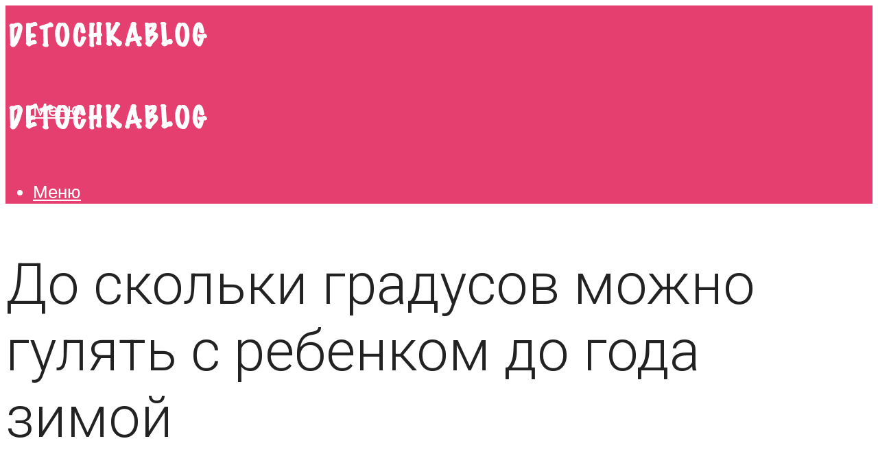

--- FILE ---
content_type: text/html; charset=UTF-8
request_url: https://detochkablog.ru/skolko-gulat-s-rebenkom-do-goda-zimoj-temperatura-prodolzitelnost-progulki/
body_size: 36664
content:
<!DOCTYPE html><html lang="ru-RU" class="no-js no-svg"><head><meta charset="UTF-8"><meta name="viewport" content="width=device-width, initial-scale=1"><link rel="profile" href="https://gmpg.org/xfn/11" /><meta name='robots' content='max-image-preview:large' /> <!-- This site is optimized with the Yoast SEO plugin v14.9 - https://yoast.com/wordpress/plugins/seo/ --><title>Сколько гулять с ребенком до года зимой: температура, продолжительность прогулки</title><link data-rocket-preload as="style" href="https://fonts.googleapis.com/css?family=Lato%3Aregular%7CRoboto%3A300&#038;display=swap" rel="preload"><link href="https://fonts.googleapis.com/css?family=Lato%3Aregular%7CRoboto%3A300&#038;display=swap" media="print" onload="this.media=&#039;all&#039;" rel="stylesheet"> <noscript><link rel="stylesheet" href="https://fonts.googleapis.com/css?family=Lato%3Aregular%7CRoboto%3A300&#038;display=swap"></noscript><meta name="description" content="до скольки градусов можно гулять зимой?" /><meta name="robots" content="index, follow, max-snippet:-1, max-image-preview:large, max-video-preview:-1" /><link rel="canonical" href="https://detochkablog.ru/skolko-gulat-s-rebenkom-do-goda-zimoj-temperatura-prodolzitelnost-progulki/" /><meta property="og:locale" content="ru_RU" /><meta property="og:type" content="article" /><meta property="og:title" content="Сколько гулять с ребенком до года зимой: температура, продолжительность прогулки" /><meta property="og:description" content="до скольки градусов можно гулять зимой?" /><meta property="og:url" content="https://detochkablog.ru/skolko-gulat-s-rebenkom-do-goda-zimoj-temperatura-prodolzitelnost-progulki/" /><meta property="og:site_name" content="Все для мам и детей" /><meta property="article:published_time" content="2020-05-13T00:00:00+00:00" /><meta property="article:modified_time" content="2020-06-10T15:45:42+00:00" /><meta property="og:image" content="https://detochkablog.ru/wp-content/uploads/1/a/a/1aaf82abe57f3a1cab19a4aac288e6f7.jpg" /><meta property="og:image:width" content="491" /><meta property="og:image:height" content="320" /><meta name="twitter:card" content="summary_large_image" /> <script type="application/ld+json" class="yoast-schema-graph">{"@context":"https://schema.org","@graph":[{"@type":"WebSite","@id":"https://detochkablog.ru/#website","url":"https://detochkablog.ru/","name":"\u0412\u0441\u0435 \u0434\u043b\u044f \u043c\u0430\u043c \u0438 \u0434\u0435\u0442\u0435\u0439","description":"","potentialAction":[{"@type":"SearchAction","target":"https://detochkablog.ru/?s={search_term_string}","query-input":"required name=search_term_string"}],"inLanguage":"ru-RU"},{"@type":"ImageObject","@id":"https://detochkablog.ru/skolko-gulat-s-rebenkom-do-goda-zimoj-temperatura-prodolzitelnost-progulki/#primaryimage","inLanguage":"ru-RU","url":"https://detochkablog.ru/wp-content/uploads/1/a/a/1aaf82abe57f3a1cab19a4aac288e6f7.jpg","width":491,"height":320,"caption":"\u041d\u043e\u0440\u043c\u044b \u0438 \u0442\u0440\u0435\u0431\u043e\u0432\u0430\u043d\u0438\u044f \u0441\u0430\u043d\u043f\u0438\u043d: \u0434\u043e \u043a\u0430\u043a\u043e\u0439 \u0442\u0435\u043c\u043f\u0435\u0440\u0430\u0442\u0443\u0440\u044b \u0433\u0443\u043b\u044f\u044e\u0442 \u0432 \u0434\u0435\u0442\u0441\u043a\u043e\u043c \u0441\u0430\u0434\u0443, \u0430 \u0432 \u043a\u0430\u043a\u0438\u0445 \u0441\u043b\u0443\u0447\u0430\u044f\u0445 \u0442\u0443\u0434\u0430 \u0438\u0434\u0442\u0438 \u043d\u0435 \u043d\u0430\u0434\u043e?"},{"@type":"WebPage","@id":"https://detochkablog.ru/skolko-gulat-s-rebenkom-do-goda-zimoj-temperatura-prodolzitelnost-progulki/#webpage","url":"https://detochkablog.ru/skolko-gulat-s-rebenkom-do-goda-zimoj-temperatura-prodolzitelnost-progulki/","name":"\u0421\u043a\u043e\u043b\u044c\u043a\u043e \u0433\u0443\u043b\u044f\u0442\u044c \u0441 \u0440\u0435\u0431\u0435\u043d\u043a\u043e\u043c \u0434\u043e \u0433\u043e\u0434\u0430 \u0437\u0438\u043c\u043e\u0439: \u0442\u0435\u043c\u043f\u0435\u0440\u0430\u0442\u0443\u0440\u0430, \u043f\u0440\u043e\u0434\u043e\u043b\u0436\u0438\u0442\u0435\u043b\u044c\u043d\u043e\u0441\u0442\u044c \u043f\u0440\u043e\u0433\u0443\u043b\u043a\u0438","isPartOf":{"@id":"https://detochkablog.ru/#website"},"primaryImageOfPage":{"@id":"https://detochkablog.ru/skolko-gulat-s-rebenkom-do-goda-zimoj-temperatura-prodolzitelnost-progulki/#primaryimage"},"datePublished":"2020-05-13T00:00:00+00:00","dateModified":"2020-06-10T15:45:42+00:00","author":{"@id":"https://detochkablog.ru/#/schema/person/933462dde91c6b220129cfad8966fdf1"},"description":"\u0434\u043e \u0441\u043a\u043e\u043b\u044c\u043a\u0438 \u0433\u0440\u0430\u0434\u0443\u0441\u043e\u0432 \u043c\u043e\u0436\u043d\u043e \u0433\u0443\u043b\u044f\u0442\u044c \u0437\u0438\u043c\u043e\u0439?","inLanguage":"ru-RU","potentialAction":[{"@type":"ReadAction","target":["https://detochkablog.ru/skolko-gulat-s-rebenkom-do-goda-zimoj-temperatura-prodolzitelnost-progulki/"]}]},{"@type":"Person","@id":"https://detochkablog.ru/#/schema/person/933462dde91c6b220129cfad8966fdf1","name":"kindgood","image":{"@type":"ImageObject","@id":"https://detochkablog.ru/#personlogo","inLanguage":"ru-RU","url":"https://secure.gravatar.com/avatar/9d7bcb679dd871032107eb6e9e16e62b?s=96&r=g","caption":"kindgood"}}]}</script> <!-- / Yoast SEO plugin. --><link rel='dns-prefetch' href='//fonts.googleapis.com' /><link href='https://fonts.gstatic.com' crossorigin rel='preconnect' /><link rel='stylesheet' id='fotorama.css-css' href='https://detochkablog.ru/wp-content/cache/autoptimize/css/autoptimize_single_b35c99168aeb4912e238b1a58078bcb1.css?ver=6.4.7' type='text/css' media='all' /><link rel='stylesheet' id='fotorama-wp.css-css' href='https://detochkablog.ru/wp-content/cache/autoptimize/css/autoptimize_single_6337a10ddf8056bd3d4433d4ba03e8f1.css?ver=6.4.7' type='text/css' media='all' /><style id='classic-theme-styles-inline-css' type='text/css'>/*! This file is auto-generated */
.wp-block-button__link{color:#fff;background-color:#32373c;border-radius:9999px;box-shadow:none;text-decoration:none;padding:calc(.667em + 2px) calc(1.333em + 2px);font-size:1.125em}.wp-block-file__button{background:#32373c;color:#fff;text-decoration:none}</style><style id='global-styles-inline-css' type='text/css'>body{--wp--preset--color--black: #000000;--wp--preset--color--cyan-bluish-gray: #abb8c3;--wp--preset--color--white: #ffffff;--wp--preset--color--pale-pink: #f78da7;--wp--preset--color--vivid-red: #cf2e2e;--wp--preset--color--luminous-vivid-orange: #ff6900;--wp--preset--color--luminous-vivid-amber: #fcb900;--wp--preset--color--light-green-cyan: #7bdcb5;--wp--preset--color--vivid-green-cyan: #00d084;--wp--preset--color--pale-cyan-blue: #8ed1fc;--wp--preset--color--vivid-cyan-blue: #0693e3;--wp--preset--color--vivid-purple: #9b51e0;--wp--preset--color--johannes-acc: #e43f6f;--wp--preset--color--johannes-meta: #7d8491;--wp--preset--color--johannes-bg: #ffffff;--wp--preset--color--johannes-bg-alt-1: #ffebee;--wp--preset--color--johannes-bg-alt-2: #713657;--wp--preset--gradient--vivid-cyan-blue-to-vivid-purple: linear-gradient(135deg,rgba(6,147,227,1) 0%,rgb(155,81,224) 100%);--wp--preset--gradient--light-green-cyan-to-vivid-green-cyan: linear-gradient(135deg,rgb(122,220,180) 0%,rgb(0,208,130) 100%);--wp--preset--gradient--luminous-vivid-amber-to-luminous-vivid-orange: linear-gradient(135deg,rgba(252,185,0,1) 0%,rgba(255,105,0,1) 100%);--wp--preset--gradient--luminous-vivid-orange-to-vivid-red: linear-gradient(135deg,rgba(255,105,0,1) 0%,rgb(207,46,46) 100%);--wp--preset--gradient--very-light-gray-to-cyan-bluish-gray: linear-gradient(135deg,rgb(238,238,238) 0%,rgb(169,184,195) 100%);--wp--preset--gradient--cool-to-warm-spectrum: linear-gradient(135deg,rgb(74,234,220) 0%,rgb(151,120,209) 20%,rgb(207,42,186) 40%,rgb(238,44,130) 60%,rgb(251,105,98) 80%,rgb(254,248,76) 100%);--wp--preset--gradient--blush-light-purple: linear-gradient(135deg,rgb(255,206,236) 0%,rgb(152,150,240) 100%);--wp--preset--gradient--blush-bordeaux: linear-gradient(135deg,rgb(254,205,165) 0%,rgb(254,45,45) 50%,rgb(107,0,62) 100%);--wp--preset--gradient--luminous-dusk: linear-gradient(135deg,rgb(255,203,112) 0%,rgb(199,81,192) 50%,rgb(65,88,208) 100%);--wp--preset--gradient--pale-ocean: linear-gradient(135deg,rgb(255,245,203) 0%,rgb(182,227,212) 50%,rgb(51,167,181) 100%);--wp--preset--gradient--electric-grass: linear-gradient(135deg,rgb(202,248,128) 0%,rgb(113,206,126) 100%);--wp--preset--gradient--midnight: linear-gradient(135deg,rgb(2,3,129) 0%,rgb(40,116,252) 100%);--wp--preset--font-size--small: 12.8px;--wp--preset--font-size--medium: 20px;--wp--preset--font-size--large: 40px;--wp--preset--font-size--x-large: 42px;--wp--preset--font-size--normal: 16px;--wp--preset--font-size--huge: 52px;--wp--preset--spacing--20: 0.44rem;--wp--preset--spacing--30: 0.67rem;--wp--preset--spacing--40: 1rem;--wp--preset--spacing--50: 1.5rem;--wp--preset--spacing--60: 2.25rem;--wp--preset--spacing--70: 3.38rem;--wp--preset--spacing--80: 5.06rem;--wp--preset--shadow--natural: 6px 6px 9px rgba(0, 0, 0, 0.2);--wp--preset--shadow--deep: 12px 12px 50px rgba(0, 0, 0, 0.4);--wp--preset--shadow--sharp: 6px 6px 0px rgba(0, 0, 0, 0.2);--wp--preset--shadow--outlined: 6px 6px 0px -3px rgba(255, 255, 255, 1), 6px 6px rgba(0, 0, 0, 1);--wp--preset--shadow--crisp: 6px 6px 0px rgba(0, 0, 0, 1);}:where(.is-layout-flex){gap: 0.5em;}:where(.is-layout-grid){gap: 0.5em;}body .is-layout-flow > .alignleft{float: left;margin-inline-start: 0;margin-inline-end: 2em;}body .is-layout-flow > .alignright{float: right;margin-inline-start: 2em;margin-inline-end: 0;}body .is-layout-flow > .aligncenter{margin-left: auto !important;margin-right: auto !important;}body .is-layout-constrained > .alignleft{float: left;margin-inline-start: 0;margin-inline-end: 2em;}body .is-layout-constrained > .alignright{float: right;margin-inline-start: 2em;margin-inline-end: 0;}body .is-layout-constrained > .aligncenter{margin-left: auto !important;margin-right: auto !important;}body .is-layout-constrained > :where(:not(.alignleft):not(.alignright):not(.alignfull)){max-width: var(--wp--style--global--content-size);margin-left: auto !important;margin-right: auto !important;}body .is-layout-constrained > .alignwide{max-width: var(--wp--style--global--wide-size);}body .is-layout-flex{display: flex;}body .is-layout-flex{flex-wrap: wrap;align-items: center;}body .is-layout-flex > *{margin: 0;}body .is-layout-grid{display: grid;}body .is-layout-grid > *{margin: 0;}:where(.wp-block-columns.is-layout-flex){gap: 2em;}:where(.wp-block-columns.is-layout-grid){gap: 2em;}:where(.wp-block-post-template.is-layout-flex){gap: 1.25em;}:where(.wp-block-post-template.is-layout-grid){gap: 1.25em;}.has-black-color{color: var(--wp--preset--color--black) !important;}.has-cyan-bluish-gray-color{color: var(--wp--preset--color--cyan-bluish-gray) !important;}.has-white-color{color: var(--wp--preset--color--white) !important;}.has-pale-pink-color{color: var(--wp--preset--color--pale-pink) !important;}.has-vivid-red-color{color: var(--wp--preset--color--vivid-red) !important;}.has-luminous-vivid-orange-color{color: var(--wp--preset--color--luminous-vivid-orange) !important;}.has-luminous-vivid-amber-color{color: var(--wp--preset--color--luminous-vivid-amber) !important;}.has-light-green-cyan-color{color: var(--wp--preset--color--light-green-cyan) !important;}.has-vivid-green-cyan-color{color: var(--wp--preset--color--vivid-green-cyan) !important;}.has-pale-cyan-blue-color{color: var(--wp--preset--color--pale-cyan-blue) !important;}.has-vivid-cyan-blue-color{color: var(--wp--preset--color--vivid-cyan-blue) !important;}.has-vivid-purple-color{color: var(--wp--preset--color--vivid-purple) !important;}.has-black-background-color{background-color: var(--wp--preset--color--black) !important;}.has-cyan-bluish-gray-background-color{background-color: var(--wp--preset--color--cyan-bluish-gray) !important;}.has-white-background-color{background-color: var(--wp--preset--color--white) !important;}.has-pale-pink-background-color{background-color: var(--wp--preset--color--pale-pink) !important;}.has-vivid-red-background-color{background-color: var(--wp--preset--color--vivid-red) !important;}.has-luminous-vivid-orange-background-color{background-color: var(--wp--preset--color--luminous-vivid-orange) !important;}.has-luminous-vivid-amber-background-color{background-color: var(--wp--preset--color--luminous-vivid-amber) !important;}.has-light-green-cyan-background-color{background-color: var(--wp--preset--color--light-green-cyan) !important;}.has-vivid-green-cyan-background-color{background-color: var(--wp--preset--color--vivid-green-cyan) !important;}.has-pale-cyan-blue-background-color{background-color: var(--wp--preset--color--pale-cyan-blue) !important;}.has-vivid-cyan-blue-background-color{background-color: var(--wp--preset--color--vivid-cyan-blue) !important;}.has-vivid-purple-background-color{background-color: var(--wp--preset--color--vivid-purple) !important;}.has-black-border-color{border-color: var(--wp--preset--color--black) !important;}.has-cyan-bluish-gray-border-color{border-color: var(--wp--preset--color--cyan-bluish-gray) !important;}.has-white-border-color{border-color: var(--wp--preset--color--white) !important;}.has-pale-pink-border-color{border-color: var(--wp--preset--color--pale-pink) !important;}.has-vivid-red-border-color{border-color: var(--wp--preset--color--vivid-red) !important;}.has-luminous-vivid-orange-border-color{border-color: var(--wp--preset--color--luminous-vivid-orange) !important;}.has-luminous-vivid-amber-border-color{border-color: var(--wp--preset--color--luminous-vivid-amber) !important;}.has-light-green-cyan-border-color{border-color: var(--wp--preset--color--light-green-cyan) !important;}.has-vivid-green-cyan-border-color{border-color: var(--wp--preset--color--vivid-green-cyan) !important;}.has-pale-cyan-blue-border-color{border-color: var(--wp--preset--color--pale-cyan-blue) !important;}.has-vivid-cyan-blue-border-color{border-color: var(--wp--preset--color--vivid-cyan-blue) !important;}.has-vivid-purple-border-color{border-color: var(--wp--preset--color--vivid-purple) !important;}.has-vivid-cyan-blue-to-vivid-purple-gradient-background{background: var(--wp--preset--gradient--vivid-cyan-blue-to-vivid-purple) !important;}.has-light-green-cyan-to-vivid-green-cyan-gradient-background{background: var(--wp--preset--gradient--light-green-cyan-to-vivid-green-cyan) !important;}.has-luminous-vivid-amber-to-luminous-vivid-orange-gradient-background{background: var(--wp--preset--gradient--luminous-vivid-amber-to-luminous-vivid-orange) !important;}.has-luminous-vivid-orange-to-vivid-red-gradient-background{background: var(--wp--preset--gradient--luminous-vivid-orange-to-vivid-red) !important;}.has-very-light-gray-to-cyan-bluish-gray-gradient-background{background: var(--wp--preset--gradient--very-light-gray-to-cyan-bluish-gray) !important;}.has-cool-to-warm-spectrum-gradient-background{background: var(--wp--preset--gradient--cool-to-warm-spectrum) !important;}.has-blush-light-purple-gradient-background{background: var(--wp--preset--gradient--blush-light-purple) !important;}.has-blush-bordeaux-gradient-background{background: var(--wp--preset--gradient--blush-bordeaux) !important;}.has-luminous-dusk-gradient-background{background: var(--wp--preset--gradient--luminous-dusk) !important;}.has-pale-ocean-gradient-background{background: var(--wp--preset--gradient--pale-ocean) !important;}.has-electric-grass-gradient-background{background: var(--wp--preset--gradient--electric-grass) !important;}.has-midnight-gradient-background{background: var(--wp--preset--gradient--midnight) !important;}.has-small-font-size{font-size: var(--wp--preset--font-size--small) !important;}.has-medium-font-size{font-size: var(--wp--preset--font-size--medium) !important;}.has-large-font-size{font-size: var(--wp--preset--font-size--large) !important;}.has-x-large-font-size{font-size: var(--wp--preset--font-size--x-large) !important;}
.wp-block-navigation a:where(:not(.wp-element-button)){color: inherit;}
:where(.wp-block-post-template.is-layout-flex){gap: 1.25em;}:where(.wp-block-post-template.is-layout-grid){gap: 1.25em;}
:where(.wp-block-columns.is-layout-flex){gap: 2em;}:where(.wp-block-columns.is-layout-grid){gap: 2em;}
.wp-block-pullquote{font-size: 1.5em;line-height: 1.6;}</style><link rel='stylesheet' id='johannes-main-css' href='https://detochkablog.ru/wp-content/cache/autoptimize/css/autoptimize_single_5c1cb883244f904609526c29b99947ae.css?ver=1.2' type='text/css' media='all' /><style id='johannes-main-inline-css' type='text/css'>body{font-family: 'Lato', Arial, sans-serif;font-weight: 400;font-style: normal;color: #222222;background: #ffffff;}.johannes-header{font-family: 'Lato', Arial, sans-serif;font-weight: 400;font-style: normal;}h1,h2,h3,h4,h5,h6,.h1,.h2,.h3,.h4,.h5,.h6,.h0,.display-1,.wp-block-cover .wp-block-cover-image-text, .wp-block-cover .wp-block-cover-text, .wp-block-cover h2, .wp-block-cover-image .wp-block-cover-image-text, .wp-block-cover-image .wp-block-cover-text, .wp-block-cover-image h2,.entry-category a,.single-md-content .entry-summary,p.has-drop-cap:not(:focus)::first-letter,.johannes_posts_widget .entry-header > a {font-family: 'Roboto', Arial, sans-serif;font-weight: 300;font-style: normal;}b,strong,.entry-tags a,.entry-category a,.entry-meta a,.wp-block-tag-cloud a{font-weight: 300; }.entry-content strong{font-weight: bold;}.header-top{background: #848484;color: #989da2;}.header-top nav > ul > li > a,.header-top .johannes-menu-social a,.header-top .johannes-menu-action a{color: #989da2;}.header-top nav > ul > li:hover > a,.header-top nav > ul > li.current-menu-item > a,.header-top .johannes-menu-social li:hover a,.header-top .johannes-menu-action a:hover{color: #848484;}.header-middle,.header-mobile{color: #ffffff;background: #e43f6f;}.header-middle > .container {height: 120px;}.header-middle a,.johannes-mega-menu .sub-menu li:hover a,.header-mobile a{color: #ffffff;}.header-middle li:hover > a,.header-middle .current-menu-item > a,.header-middle .johannes-mega-menu .sub-menu li a:hover,.header-middle .johannes-site-branding .site-title a:hover,.header-mobile .site-title a,.header-mobile a:hover{color: #ffebee;}.header-middle .johannes-site-branding .site-title a{color: #ffffff;}.header-middle .sub-menu{background: #e43f6f;}.johannes-cover-indent .header-middle .johannes-menu>li>a:hover,.johannes-cover-indent .header-middle .johannes-menu-action a:hover{color: #ffebee;}.header-sticky-main{color: #ffffff;background: #e43f6f;}.header-sticky-main a,.header-sticky-main .johannes-mega-menu .sub-menu li:hover a,.header-sticky-main .johannes-mega-menu .has-arrows .owl-nav > div{color: #ffffff;}.header-sticky-main li:hover > a,.header-sticky-main .current-menu-item > a,.header-sticky-main .johannes-mega-menu .sub-menu li a:hover,.header-sticky-main .johannes-site-branding .site-title a:hover{color: #ffebee;}.header-sticky-main .johannes-site-branding .site-title a{color: #ffffff;}.header-sticky-main .sub-menu{background: #e43f6f;}.header-sticky-contextual{color: #e43f6f;background: #ffffff;}.header-sticky-contextual,.header-sticky-contextual a{font-family: 'Lato', Arial, sans-serif;font-weight: 400;font-style: normal;}.header-sticky-contextual a{color: #e43f6f;}.header-sticky-contextual .meta-comments:after{background: #e43f6f;}.header-sticky-contextual .meks_ess a:hover{color: #ffebee;background: transparent;}.header-bottom{color: #ffffff;background: #e43f6f;border-top: 1px solid rgba(255,255,255,0.1);border-bottom: 1px solid rgba(255,255,255,0.1);}.johannes-header-bottom-boxed .header-bottom{background: transparent;border: none;}.johannes-header-bottom-boxed .header-bottom-slots{background: #e43f6f;border-top: 1px solid rgba(255,255,255,0.1);border-bottom: 1px solid rgba(255,255,255,0.1);}.header-bottom-slots{height: 70px;}.header-bottom a,.johannes-mega-menu .sub-menu li:hover a,.johannes-mega-menu .has-arrows .owl-nav > div{color: #ffffff;}.header-bottom li:hover > a,.header-bottom .current-menu-item > a,.header-bottom .johannes-mega-menu .sub-menu li a:hover,.header-bottom .johannes-site-branding .site-title a:hover{color: #ffebee;}.header-bottom .johannes-site-branding .site-title a{color: #ffffff;}.header-bottom .sub-menu{background: #e43f6f;}.johannes-menu-action .search-form input[type=text]{background: #ffffff;}.johannes-header-multicolor .header-middle .slot-l,.johannes-header-multicolor .header-sticky .header-sticky-main .container > .slot-l,.johannes-header-multicolor .header-mobile .slot-l,.johannes-header-multicolor .slot-l .johannes-site-branding:after{background: #000000;}.johannes-cover-indent .johannes-cover{min-height: 450px;}.page.johannes-cover-indent .johannes-cover{min-height: 250px;}.single.johannes-cover-indent .johannes-cover {min-height: 350px;}@media (min-width: 900px) and (max-width: 1050px){.header-middle > .container {height: 100px;}.header-bottom > .container,.header-bottom-slots {height: 50px;}}.johannes-modal{background: #ffffff;}.johannes-modal .johannes-menu-social li a:hover,.meks_ess a:hover{background: #222222;}.johannes-modal .johannes-menu-social li:hover a{color: #fff;}.johannes-modal .johannes-modal-close{color: #222222;}.johannes-modal .johannes-modal-close:hover{color: #e43f6f;}.meks_ess a:hover{color: #ffffff;}h1,h2,h3,h4,h5,h6,.h1,.h2,.h3,.h4,.h5,.h6,.h0,.display-1,.has-large-font-size {color: #222222;}.entry-title a,a{color: #222222;}.johannes-post .entry-title a{color: #222222;}.entry-content a:not([class*=button]),.comment-content a:not([class*=button]){color: #e43f6f;}.entry-content a:not([class*=button]):hover,.comment-content a:not([class*=button]):hover{color: #222222;}.entry-title a:hover,a:hover,.entry-meta a,.written-by a,.johannes-overlay .entry-meta a:hover,body .johannes-cover .section-bg+.container .johannes-breadcrumbs a:hover,.johannes-cover .section-bg+.container .section-head a:not(.johannes-button):not(.cat-item):hover,.entry-content .wp-block-tag-cloud a:hover,.johannes-menu-mobile .johannes-menu li a:hover{color: #e43f6f;}.entry-meta,.entry-content .entry-tags a,.entry-content .fn a,.comment-metadata,.entry-content .comment-metadata a,.written-by > span,.johannes-breadcrumbs,.meta-category a:after {color: #7d8491;}.entry-meta a:hover,.written-by a:hover,.entry-content .wp-block-tag-cloud a{color: #222222;}.entry-meta .meta-item + .meta-item:before{background:#222222;}.entry-format i{color: #ffffff;background:#222222;}.category-pill .entry-category a{background-color: #e43f6f;color: #fff;}.category-pill .entry-category a:hover{background-color: #222222;color: #fff;}.johannes-overlay.category-pill .entry-category a:hover,.johannes-cover.category-pill .entry-category a:hover {background-color: #ffffff;color: #222222;}.white-bg-alt-2 .johannes-bg-alt-2 .category-pill .entry-category a:hover,.white-bg-alt-2 .johannes-bg-alt-2 .entry-format i{background-color: #ffffff;color: #222222;}.media-shadow:after{background: rgba(34,34,34,0.1);}.entry-content .entry-tags a:hover,.entry-content .fn a:hover{color: #e43f6f;}.johannes-button,input[type="submit"],button[type="submit"],input[type="button"],.wp-block-button .wp-block-button__link,.comment-reply-link,#cancel-comment-reply-link,.johannes-pagination a,.johannes-pagination,.meks-instagram-follow-link .meks-widget-cta,.mks_autor_link_wrap a,.mks_read_more a,.category-pill .entry-category a,body div.wpforms-container-full .wpforms-form input[type=submit], body div.wpforms-container-full .wpforms-form button[type=submit], body div.wpforms-container-full .wpforms-form .wpforms-page-button,body .johannes-wrapper .meks_ess a span {font-family: 'Lato', Arial, sans-serif;font-weight: 400;font-style: normal;}.johannes-bg-alt-1,.has-arrows .owl-nav,.has-arrows .owl-stage-outer:after,.media-shadow:after {background-color: #ffebee}.johannes-bg-alt-2 {background-color: #713657}.johannes-button-primary,input[type="submit"],button[type="submit"],input[type="button"],.johannes-pagination a,body div.wpforms-container-full .wpforms-form input[type=submit], body div.wpforms-container-full .wpforms-form button[type=submit], body div.wpforms-container-full .wpforms-form .wpforms-page-button {box-shadow: 0 10px 15px 0 rgba(228,63,111,0.2);background: #e43f6f;color: #fff;}body div.wpforms-container-full .wpforms-form input[type=submit]:hover, body div.wpforms-container-full .wpforms-form input[type=submit]:focus, body div.wpforms-container-full .wpforms-form input[type=submit]:active, body div.wpforms-container-full .wpforms-form button[type=submit]:hover, body div.wpforms-container-full .wpforms-form button[type=submit]:focus, body div.wpforms-container-full .wpforms-form button[type=submit]:active, body div.wpforms-container-full .wpforms-form .wpforms-page-button:hover, body div.wpforms-container-full .wpforms-form .wpforms-page-button:active, body div.wpforms-container-full .wpforms-form .wpforms-page-button:focus {box-shadow: 0 0 0 0 rgba(228,63,111,0);background: #e43f6f;color: #fff; }.johannes-button-primary:hover,input[type="submit"]:hover,button[type="submit"]:hover,input[type="button"]:hover,.johannes-pagination a:hover{box-shadow: 0 0 0 0 rgba(228,63,111,0);color: #fff;}.johannes-button.disabled{background: #ffebee;color: #222222; box-shadow: none;}.johannes-button-secondary,.comment-reply-link,#cancel-comment-reply-link,.meks-instagram-follow-link .meks-widget-cta,.mks_autor_link_wrap a,.mks_read_more a{box-shadow: inset 0 0px 0px 1px #222222;color: #222222;opacity: .5;}.johannes-button-secondary:hover,.comment-reply-link:hover,#cancel-comment-reply-link:hover,.meks-instagram-follow-link .meks-widget-cta:hover,.mks_autor_link_wrap a:hover,.mks_read_more a:hover{box-shadow: inset 0 0px 0px 1px #e43f6f; opacity: 1;color: #e43f6f;}.johannes-breadcrumbs a,.johannes-action-close:hover,.single-md-content .entry-summary span,form label .required{color: #e43f6f;}.johannes-breadcrumbs a:hover{color: #222222;}.section-title:after{background-color: #e43f6f;}hr{background: rgba(34,34,34,0.2);}.wp-block-preformatted,.wp-block-verse,pre,code, kbd, pre, samp, address{background:#ffebee;}.entry-content ul li:before,.wp-block-quote:before,.comment-content ul li:before{color: #222222;}.wp-block-quote.is-large:before{color: #e43f6f;}.wp-block-table.is-style-stripes tr:nth-child(odd){background:#ffebee;}.wp-block-table.is-style-regular tbody tr,.entry-content table tr,.comment-content table tr{border-bottom: 1px solid rgba(34,34,34,0.1);}.wp-block-pullquote:not(.is-style-solid-color){color: #222222;border-color: #e43f6f;}.wp-block-pullquote{background: #e43f6f;color: #ffffff;}.johannes-sidebar-none .wp-block-pullquote.alignfull.is-style-solid-color{box-shadow: -526px 0 0 #e43f6f, -1052px 0 0 #e43f6f,526px 0 0 #e43f6f, 1052px 0 0 #e43f6f;}.wp-block-button .wp-block-button__link{background: #e43f6f;color: #fff;box-shadow: 0 10px 15px 0 rgba(228,63,111,0.2);}.wp-block-button .wp-block-button__link:hover{box-shadow: 0 0 0 0 rgba(228,63,111,0);}.is-style-outline .wp-block-button__link {background: 0 0;color:#e43f6f;border: 2px solid currentcolor;}.entry-content .is-style-solid-color a:not([class*=button]){color:#ffffff;}.entry-content .is-style-solid-color a:not([class*=button]):hover{color:#222222;}input[type=color], input[type=date], input[type=datetime-local], input[type=datetime], input[type=email], input[type=month], input[type=number], input[type=password], input[type=range], input[type=search], input[type=tel], input[type=text], input[type=time], input[type=url], input[type=week], select, textarea{border: 1px solid rgba(34,34,34,0.3);}body .johannes-wrapper .meks_ess{border-color: rgba(34,34,34,0.1); }.widget_eu_cookie_law_widget #eu-cookie-law input, .widget_eu_cookie_law_widget #eu-cookie-law input:focus, .widget_eu_cookie_law_widget #eu-cookie-law input:hover{background: #e43f6f;color: #fff;}.double-bounce1, .double-bounce2{background-color: #e43f6f;}.johannes-pagination .page-numbers.current,.paginated-post-wrapper span{background: #ffebee;color: #222222;}.widget li{color: rgba(34,34,34,0.8);}.widget_calendar #today a{color: #fff;}.widget_calendar #today a{background: #e43f6f;}.tagcloud a{border-color: rgba(34,34,34,0.5);color: rgba(34,34,34,0.8);}.tagcloud a:hover{color: #e43f6f;border-color: #e43f6f;}.rssSummary,.widget p{color: #222222;}.johannes-bg-alt-1 .count,.johannes-bg-alt-1 li a,.johannes-bg-alt-1 .johannes-accordion-nav{background-color: #ffebee;}.johannes-bg-alt-2 .count,.johannes-bg-alt-2 li a,.johannes-bg-alt-2 .johannes-accordion-nav,.johannes-bg-alt-2 .cat-item .count, .johannes-bg-alt-2 .rss-date, .widget .johannes-bg-alt-2 .post-date, .widget .johannes-bg-alt-2 cite{background-color: #713657;color: #FFF;}.white-bg-alt-1 .widget .johannes-bg-alt-1 select option,.white-bg-alt-2 .widget .johannes-bg-alt-2 select option{background: #713657;}.widget .johannes-bg-alt-2 li a:hover{color: #e43f6f;}.widget_categories .johannes-bg-alt-1 ul li .dots:before,.widget_archive .johannes-bg-alt-1 ul li .dots:before{color: #222222;}.widget_categories .johannes-bg-alt-2 ul li .dots:before,.widget_archive .johannes-bg-alt-2 ul li .dots:before{color: #FFF;}.search-alt input[type=search], .search-alt input[type=text], .widget_search input[type=search], .widget_search input[type=text],.mc-field-group input[type=email], .mc-field-group input[type=text]{border-bottom: 1px solid rgba(34,34,34,0.2);}.johannes-sidebar-hidden{background: #ffffff;}.johannes-footer{background: #e43f6f;color: #ffffff;}.johannes-footer a,.johannes-footer .widget-title{color: #ffffff;}.johannes-footer a:hover{color: #ffebee;}.johannes-footer-widgets + .johannes-copyright{border-top: 1px solid rgba(255,255,255,0.1);}.johannes-footer .widget .count,.johannes-footer .widget_categories li a,.johannes-footer .widget_archive li a,.johannes-footer .widget .johannes-accordion-nav{background-color: #e43f6f;}.footer-divider{border-top: 1px solid rgba(255,255,255,0.1);}.johannes-footer .rssSummary,.johannes-footer .widget p{color: #ffffff;}.johannes-empty-message{background: #ffebee;}.error404 .h0{color: #e43f6f;}.johannes-goto-top,.johannes-goto-top:hover{background: #222222;color: #ffffff;}.johannes-ellipsis div{background: #e43f6f;}.white-bg-alt-2 .johannes-bg-alt-2 .section-subnav .johannes-button-secondary:hover{color: #e43f6f;}.section-subnav a{color: #222222;}.johannes-cover .section-subnav a{color: #fff;}.section-subnav a:hover{color: #e43f6f;}@media(min-width: 600px){.size-johannes-fa-a{ height: 450px !important;}.size-johannes-single-3{ height: 450px !important;}.size-johannes-single-4{ height: 540px !important;}.size-johannes-page-3{ height: 360px !important;}.size-johannes-page-4{ height: 405px !important;}.size-johannes-wa-3{ height: 450px !important;}.size-johannes-wa-4{ height: 540px !important;}.size-johannes-archive-2{ height: 360px !important;}.size-johannes-archive-3{ height: 405px !important;}}@media(min-width: 900px){.size-johannes-a{ height: 484px !important;}.size-johannes-b{ height: 491px !important;}.size-johannes-c{ height: 304px !important;}.size-johannes-d{ height: 194px !important;}.size-johannes-e{ height: 304px !important;}.size-johannes-f{ height: 214px !important;}.size-johannes-fa-a{ height: 500px !important;}.size-johannes-fa-b{ height: 635px !important;}.size-johannes-fa-c{ height: 540px !important;}.size-johannes-fa-d{ height: 344px !important;}.size-johannes-fa-e{ height: 442px !important;}.size-johannes-single-1{ height: 484px !important;}.size-johannes-single-2{ height: 484px !important;}.size-johannes-single-3{ height: 500px !important;}.size-johannes-single-4{ height: 600px !important;}.size-johannes-single-5{ height: 442px !important;}.size-johannes-page-1{ height: 484px !important;}.size-johannes-page-2{ height: 484px !important;}.size-johannes-page-3{ height: 400px !important;}.size-johannes-page-4{ height: 450px !important;}.size-johannes-wa-1{ height: 442px !important;}.size-johannes-wa-2{ height: 540px !important;}.size-johannes-wa-3{ height: 500px !important;}.size-johannes-wa-4{ height: 600px !important;}.size-johannes-archive-2{ height: 400px !important;}.size-johannes-archive-3{ height: 450px !important;}}@media(min-width: 900px){.has-small-font-size{ font-size: 1.3rem;}.has-normal-font-size{ font-size: 1.6rem;}.has-large-font-size{ font-size: 4.0rem;}.has-huge-font-size{ font-size: 5.2rem;}}.has-johannes-acc-background-color{ background-color: #e43f6f;}.has-johannes-acc-color{ color: #e43f6f;}.has-johannes-meta-background-color{ background-color: #7d8491;}.has-johannes-meta-color{ color: #7d8491;}.has-johannes-bg-background-color{ background-color: #ffffff;}.has-johannes-bg-color{ color: #ffffff;}.has-johannes-bg-alt-1-background-color{ background-color: #ffebee;}.has-johannes-bg-alt-1-color{ color: #ffebee;}.has-johannes-bg-alt-2-background-color{ background-color: #713657;}.has-johannes-bg-alt-2-color{ color: #713657;}body{font-size:1.6rem;}.johannes-header{font-size:1.6rem;}.display-1{font-size:3rem;}h1, .h1{font-size:2.6rem;}h2, .h2{font-size:2.4rem;}h3, .h3{font-size:2.2rem;}h4, .h4,.wp-block-cover .wp-block-cover-image-text,.wp-block-cover .wp-block-cover-text,.wp-block-cover h2,.wp-block-cover-image .wp-block-cover-image-text,.wp-block-cover-image .wp-block-cover-text,.wp-block-cover-image h2{font-size:2rem;}h5, .h5{font-size:1.8rem;}h6, .h6{font-size:1.6rem;}.entry-meta{font-size:1.2rem;}.section-title {font-size:2.4rem;}.widget-title{font-size:2.4rem;}.mks_author_widget h3{font-size:2.6rem;}.widget,.johannes-breadcrumbs{font-size:1.4rem;}.wp-block-quote.is-large p, .wp-block-quote.is-style-large p{font-size:2.2rem;}.johannes-site-branding .site-title.logo-img-none{font-size: 2.6rem;}.johannes-cover-indent .johannes-cover{margin-top: -70px;}.johannes-menu-social li a:after, .menu-social-container li a:after{font-size:1.6rem;}.johannes-modal .johannes-menu-social li>a:after,.johannes-menu-action .jf{font-size:2.4rem;}.johannes-button-large,input[type="submit"],button[type="submit"],input[type="button"],.johannes-pagination a,.page-numbers.current,.johannes-button-medium,.meks-instagram-follow-link .meks-widget-cta,.mks_autor_link_wrap a,.mks_read_more a,.wp-block-button .wp-block-button__link,body div.wpforms-container-full .wpforms-form input[type=submit], body div.wpforms-container-full .wpforms-form button[type=submit], body div.wpforms-container-full .wpforms-form .wpforms-page-button {font-size:1.3rem;}.johannes-button-small,.comment-reply-link,#cancel-comment-reply-link{font-size:1.2rem;}.category-pill .entry-category a,.category-pill-small .entry-category a{font-size:1.1rem;}@media (min-width: 600px){ .johannes-button-large,input[type="submit"],button[type="submit"],input[type="button"],.johannes-pagination a,.page-numbers.current,.wp-block-button .wp-block-button__link,body div.wpforms-container-full .wpforms-form input[type=submit], body div.wpforms-container-full .wpforms-form button[type=submit], body div.wpforms-container-full .wpforms-form .wpforms-page-button {font-size:1.4rem;}.category-pill .entry-category a{font-size:1.4rem;}.category-pill-small .entry-category a{font-size:1.1rem;}}@media (max-width: 374px){.johannes-overlay .h1,.johannes-overlay .h2,.johannes-overlay .h3,.johannes-overlay .h4,.johannes-overlay .h5{font-size: 2.2rem;}}@media (max-width: 600px){ .johannes-layout-fa-d .h5{font-size: 2.4rem;}.johannes-layout-f.category-pill .entry-category a{background-color: transparent;color: #e43f6f;}.johannes-layout-c .h3,.johannes-layout-d .h5{font-size: 2.4rem;}.johannes-layout-f .h3{font-size: 1.8rem;}}@media (min-width: 600px) and (max-width: 1050px){ .johannes-layout-fa-c .h2{font-size:4.2rem;}.johannes-layout-fa-d .h5{font-size:2.6rem;}.johannes-layout-fa-e .display-1,.section-head-alt .display-1{font-size:5.2rem;}}@media (max-width: 1050px){ body.single-post .single-md-content{max-width: 766px;width: 100%;}body.page .single-md-content.col-lg-6,body.page .single-md-content.col-lg-6{flex: 0 0 100%}body.page .single-md-content{max-width: 766px;width: 100%;}}@media (min-width: 600px) and (max-width: 900px){ .display-1{font-size:4.6rem;}h1, .h1{font-size:4rem;}h2, .h2,.johannes-layout-fa-e .display-1,.section-head-alt .display-1{font-size:3.2rem;}h3, .h3,.johannes-layout-fa-c .h2,.johannes-layout-fa-d .h5,.johannes-layout-d .h5,.johannes-layout-e .h2{font-size:2.8rem;}h4, .h4,.wp-block-cover .wp-block-cover-image-text,.wp-block-cover .wp-block-cover-text,.wp-block-cover h2,.wp-block-cover-image .wp-block-cover-image-text,.wp-block-cover-image .wp-block-cover-text,.wp-block-cover-image h2{font-size:2.4rem;}h5, .h5{font-size:2rem;}h6, .h6{font-size:1.8rem;}.section-title {font-size:3.2rem;}.johannes-section.wa-layout .display-1{font-size: 3rem;}.johannes-layout-f .h3{font-size: 3.2rem}.johannes-site-branding .site-title.logo-img-none{font-size: 3rem;}}@media (min-width: 900px){ body{font-size:1.6rem;}.johannes-header{font-size:1.6rem;}.display-1{font-size:5.6rem;}h1, .h1 {font-size:5.2rem;}h2, .h2 {font-size:4.6rem;}h3, .h3 {font-size:4.2rem;}h4, .h4,.wp-block-cover .wp-block-cover-image-text,.wp-block-cover .wp-block-cover-text,.wp-block-cover h2,.wp-block-cover-image .wp-block-cover-image-text,.wp-block-cover-image .wp-block-cover-text,.wp-block-cover-image h2 {font-size:3.6rem;}h5, .h5 {font-size:3.0rem;}h6, .h6 {font-size:2.6rem;}.widget-title{font-size:2.4rem;}.section-title{font-size:4.0rem;}.wp-block-quote.is-large p, .wp-block-quote.is-style-large p{font-size:2.6rem;}.johannes-section-instagram .h2{font-size: 3rem;}.johannes-site-branding .site-title.logo-img-none{font-size: 4rem;}.entry-meta{font-size:1.4rem;}.johannes-cover-indent .johannes-cover {margin-top: -120px;}.johannes-cover-indent .johannes-cover .section-head{top: 30px;}}.section-description .search-alt input[type=text],.search-alt input[type=text]{color: #222222;}::-webkit-input-placeholder {color: rgba(34,34,34,0.5);}::-moz-placeholder {color: rgba(34,34,34,0.5);}:-ms-input-placeholder {color: rgba(34,34,34,0.5);}:-moz-placeholder{color: rgba(34,34,34,0.5);}.section-description .search-alt input[type=text]::-webkit-input-placeholder {color: #222222;}.section-description .search-alt input[type=text]::-moz-placeholder {color: #222222;}.section-description .search-alt input[type=text]:-ms-input-placeholder {color: #222222;}.section-description .search-alt input[type=text]:-moz-placeholder{color: #222222;}.section-description .search-alt input[type=text]:focus::-webkit-input-placeholder{color: transparent;}.section-description .search-alt input[type=text]:focus::-moz-placeholder {color: transparent;}.section-description .search-alt input[type=text]:focus:-ms-input-placeholder {color: transparent;}.section-description .search-alt input[type=text]:focus:-moz-placeholder{color: transparent;}</style><link rel='stylesheet' id='johannes_child_load_scripts-css' href='https://detochkablog.ru/wp-content/themes/johannes-child/style.css?ver=1.2' type='text/css' media='screen' /><link rel='stylesheet' id='meks-ads-widget-css' href='https://detochkablog.ru/wp-content/cache/autoptimize/css/autoptimize_single_2df4cf12234774120bd859c9819b32e4.css?ver=2.0.9' type='text/css' media='all' /><link rel='stylesheet' id='meks_ess-main-css' href='https://detochkablog.ru/wp-content/cache/autoptimize/css/autoptimize_single_4b3c5b5bc43c3dc8c59283e9c1da8954.css?ver=1.3' type='text/css' media='all' /> <script type="text/javascript" src="https://detochkablog.ru/wp-includes/js/jquery/jquery.min.js?ver=3.7.1" id="jquery-core-js"></script> <script defer type="text/javascript" src="https://detochkablog.ru/wp-includes/js/jquery/jquery-migrate.min.js?ver=3.4.1" id="jquery-migrate-js"></script> <script defer type="text/javascript" src="https://detochkablog.ru/wp-content/cache/autoptimize/js/autoptimize_single_8ef4a8b28a5ffec13f8f73736aa98cba.js?ver=6.4.7" id="fotorama.js-js"></script> <script defer type="text/javascript" src="https://detochkablog.ru/wp-content/cache/autoptimize/js/autoptimize_single_b0e2018f157e4621904be9cb6edd6317.js?ver=6.4.7" id="fotoramaDefaults.js-js"></script> <script defer type="text/javascript" src="https://detochkablog.ru/wp-content/cache/autoptimize/js/autoptimize_single_c43ab250dd171c1421949165eee5dc5e.js?ver=6.4.7" id="fotorama-wp.js-js"></script> <style>.pseudo-clearfy-link { color: #008acf; cursor: pointer;}.pseudo-clearfy-link:hover { text-decoration: none;}</style><!-- Yandex.Metrika counter --> <script defer src="[data-uri]"></script> <noscript><div><img src="https://mc.yandex.ru/watch/61831246" style="position:absolute; left:-9999px;" alt="" /></div></noscript> <!-- /Yandex.Metrika counter --> <!-- Yandex.RTB --> <script defer src="[data-uri]"></script> <script src="https://yandex.ru/ads/system/context.js" async></script><link rel="icon" href="https://detochkablog.ru/wp-content/uploads/2020/06/cropped-smile-32x32.png" sizes="32x32" /><link rel="icon" href="https://detochkablog.ru/wp-content/uploads/2020/06/cropped-smile-192x192.png" sizes="192x192" /><link rel="apple-touch-icon" href="https://detochkablog.ru/wp-content/uploads/2020/06/cropped-smile-180x180.png" /><meta name="msapplication-TileImage" content="https://detochkablog.ru/wp-content/uploads/2020/06/cropped-smile-270x270.png" /><style id="kirki-inline-styles"></style><meta name="generator" content="WP Rocket 3.20.1.2" data-wpr-features="wpr_desktop" /></head><body class="post-template-default single single-post postid-22632 single-format-standard wp-embed-responsive johannes-sidebar-right white-bg-alt-2 johannes-overlays-soft johannes-header-labels-hidden johannes-footer-margin johannes-v_1_2 johannes-child"><div data-rocket-location-hash="fd42d6ba00dc0791d5eabe500c342141" class="johannes-wrapper"><header data-rocket-location-hash="797e021d6933aeb89574d1d589bb4f76" class="johannes-header johannes-header-main d-none d-lg-block"><div data-rocket-location-hash="6b418d2534eeff8753e039892124a77c" class="header-middle header-layout-2"><div data-rocket-location-hash="3edd8c672ca1d1f7a4012681623ce4aa" class="container d-flex justify-content-between align-items-center"><div class="slot-l"><div class="johannes-site-branding"> <span class="site-title h1 "><a href="https://detochkablog.ru/" rel="home"><picture class="johannes-logo"><source media="(min-width: 1050px)" srcset="https://detochkablog.ru/wp-content/uploads/2020/06/db-logo2.png"><source srcset="https://detochkablog.ru/wp-content/uploads/2020/06/db-logo2.png"><img src="https://detochkablog.ru/wp-content/uploads/2020/06/db-logo2.png" alt="Все для мам и детей "></picture></a></span></div></div><div class="slot-c"></div><div class="slot-r"><ul class="johannes-menu-action johannes-hamburger"><li><a href="javascript:void(0);"><span class="header-el-label">Меню</span><i class="jf jf-menu"></i></a></li></ul></div></div></div></header><div data-rocket-location-hash="e3a7e91002574657a2f71ff396a57fa4" class="johannes-header header-mobile d-lg-none"><div class="container d-flex justify-content-between align-items-center"><div class="slot-l"><div class="johannes-site-branding"> <span class="site-title h1 "><a href="https://detochkablog.ru/" rel="home"><picture class="johannes-logo"><source media="(min-width: 1050px)" srcset="https://detochkablog.ru/wp-content/uploads/2020/06/db-logo2.png"><source srcset="https://detochkablog.ru/wp-content/uploads/2020/06/db-logo2.png"><img src="https://detochkablog.ru/wp-content/uploads/2020/06/db-logo2.png" alt="Все для мам и детей "></picture></a></span></div></div><div class="slot-r"><ul class="johannes-menu-action johannes-hamburger"><li><a href="javascript:void(0);"><span class="header-el-label">Меню</span><i class="jf jf-menu"></i></a></li></ul></div></div></div><div data-rocket-location-hash="c6fc3d4d08245094fda2fb900fd86351" class="johannes-section johannes-section-margin-alt"><div data-rocket-location-hash="ca23f7c07336b7cf8c7766d2ffffc9d9" class="container"></div></div><div data-rocket-location-hash="666d1a540091a78df0399217ccddb12e" class="johannes-section"><div data-rocket-location-hash="04b24f2a01e05ca636ff58e62299aa1e" class="container"><div class="section-content row justify-content-center"><div class="col-12 col-lg-8 single-md-content col-md-special johannes-order-1 "><article id="post-22632" class="post-22632 post type-post status-publish format-standard has-post-thumbnail hentry category-stati"><div class="category-pill section-head-alt single-layout-2"><div class="entry-header"><h1 class="entry-title">До скольки градусов можно гулять с ребенком до года зимой</h1></div></div><div class="entry-content entry-single clearfix"><h2>Особенности прогулки по временам года</h2><p>Прогулки нужны ребенку круглый год, но в зависимости от температуры на улице меняется продолжительность вылазки</p><p> Также важно учитывать погоду при одевании ребенка, малышу не должно быть жарко или холодно. Рассмотрим рекомендации по режиму для каждого времени года</p><h3>Летние променады</h3><p>Лето – пора, когда на улице можно находиться максимально долго. С новорожденным ребенком на прогулках мама будет отдыхать, ведь кроха еще очень много спит, а его мама может не спеша наслаждаться хорошей погодой. Для средней полосы нет ограничений по времени дня, солнце здесь не такое жаркое. Для более южных широт рекомендуется гулять до 11 утра и после 17 часов вечера, это максимально комфортный период.</p><p>При солнечной погоде самое главное, чтобы ребенок был защищен от прямых солнечных лучей, старайтесь гулять в «ажурной» тени деревьев, ребенка лучше всего одевать в светлую одежду из натуральных тканей, обязательно надевать хлопчатобумажную шапочку.</p><p>Прогулка не должна быть для малыша стрессом, поэтому нужно следить за сытостью карапуза. Если вы кормите грудью, то постарайтесь использовать удобную одежду, чтобы в случае необходимости можно было дать ребенку попить</p><p> Если малыш находится на искусственном вскармливании, важно брать с собой воду</p><h3>Прогулки осенью и весной</h3><p>Эти времена года характеризуются переменчивой погодой, поэтому однозначно сказать, сколько гулять с грудничком сеньюили веснойсложно. Сентябрь обычно еще теплый, но уже не слишком жаркий, с малышом старше 1 месяца можно находиться на улице до 2-3 часов. Тоже можно сказать и про май, когда температура поднимается уже до комфортной отметки.</p><p>При этом не стоит гулять целыми днями напролет, так как вам будет сложно угадать с одеждой для ребенка. В этот период утром и вечером еще прохладно, зато днем солнце хорошо прогревает воздух.</p><p>Многие мамочки сомневаются можно ли гулять с ребенком в дождь, который так характерен для осенней погоды</p><p> Конечно, у грудногоребенка терморегуляция еще далеко не совершенна, поэтому так важно следить, чтобы он не переохладился, но есть у «дождливых» прогулок и свои преимущества:</p><ol><li>Чистый воздух: дождь прибивает всю пыль, грязь и аллергены к земле, значит дышать таким воздухом не только полезно, но и приятно.</li><li>Гуляя днем, пусть даже в дождь, малыш получает дозу ультрафиолетовых лучей, то есть витамина D, стоит отметить, что через стекло УФ лучи не проникают.</li><li>Если ребенок с младенчества привыкнет к ежедневным прогулкам в любую погоду, то его иммунитет значительно усилится, домашние сквозняки ему будут не страшны.</li><li>Психологический аспект также крайне важен, малыш должен быть готов к тому, что из дома придется выходить в снег или дождь, приученный к различным погодным условиям малыш, не будет капризничать из-за ветра или мороси.</li></ol><h3>Зимнее время года</h3><p>Страшнее всего для новоиспеченных мам прогулки зимой, ведь так страшно переохладить карапуза. Многиемамы боятся выходить на улицу с новорожденным</p><p> Тут важно помнить о том, что в холодный сезон малыша не выводят до возраста 2 недель. Далее следует ориентироваться на температуру воздуха</p><p>Мнение педиатров по вопросам минимальной температуры для прогулки варьируется, в среднем пределом является -10-15 градусов. Известный во многих странах педиатр О. Е. Комаровский предлагает простую схему расчета температуры для ребенка: -5 градусов для каждого месяца жизни, но не ниже -15. То есть в 1 месяц можно гулять до -5, в 2 месяца до -10. В более холодные дни можно заменить выход на природу, сном на закрытом балконе.</p><p>Температура воздуха влияет на длительность прогулок:</p><ul><li>В -7 градусов с малышом 2 недель можно погулять 30 минут, с ребенком старше 4 недель интервал можно увеличить до часа.</li><li>В -10 выходят только с грудничком старше 2 месяцев на 30-40 минут.</li><li>В -15 гуляют с крохой после 3 месяцев, проулка не должна превышать 60 минут.</li></ul><p> Зимой больше всего обращают внимание на одежду, поэтому именно в это время года малышу становиться жарко. Все дело в том, что у детей обмен веществ происходит быстрее, поэтому и тепла маленький организм вырабатывает больше</p><p>Если взрослому прохладно, то, скорее всего, ребенку в этих же условиях тепло. Педиатры советуют одевать ребенка следующим образом:</p><table><thead><tr><th>От +2 до +8</th><th>От 0 до -10</th><th>От -10 о -15</th></tr></thead><tbody><tr><td><a href="/kak-priucat-k-progulkam-novorozdennogo-v-zimu-pri-kakoj-temperature-skolko-vremeni/">Х/б шапочка</a></td><td>Х/б шапочка</td><td>Х/б шапочка</td></tr><tr><td>Тонкая шапочка</td><td>Тонкая шапочка</td><td>Теплая шапочка</td></tr><tr><td>Х/б комбинезон</td><td>Х/б комбинезон</td><td>Х/б комбинезон</td></tr><tr><td>Конверт или комбинезон с утеплителем 250 гр</td><td>Флисовый комбинезон</td><td>Флисовый комбинезон</td></tr><tr><td></td><td>Конверт или комбинезон с утеплителем 250гр</td><td>Конверт или комбинезон с утеплителем 250 гр</td></tr><tr><td></td><td></td><td>Флисовый плед</td></tr></tbody></table><p>Чтобы понять тепло или холодно ребенку, потрогайте его нос, он должен быть теплым. Горячий или холодный нос говорит о том, что пора возвращаться домой.</p><div class='fotorama--wp' data-link='file'data-size='large'data-ids='22641,22642,22643,22644,22645,22646,22647,22648,22649,22650'data-itemtag='dl'data-icontag='dt'data-captiontag='dd'data-columns='0'data-width='491'data-auto='false'data-max-width='100%'data-ratio='1.534375'><div id='gallery-1' class='gallery galleryid-22632 gallery-columns-0 gallery-size-thumbnail'><dl class='gallery-item'><dt class='gallery-icon landscape'> <a href='https://detochkablog.ru/wp-content/uploads/c/b/2/cb28dab07272423db70efa361b4507ff.jpg' data-full='https://detochkablog.ru/wp-content/uploads/c/b/2/cb28dab07272423db70efa361b4507ff.jpg'><img decoding="async" width="150" height="150" src="https://detochkablog.ru/wp-content/uploads/c/b/2/cb28dab07272423db70efa361b4507ff.jpg" class="attachment-thumbnail size-thumbnail" alt="Как гулять с новорожденным зимой: 7 вопросов" /></a></dt></dl><dl class='gallery-item'><dt class='gallery-icon landscape'> <a href='https://detochkablog.ru/wp-content/uploads/9/e/0/9e0162c3b81d30a1d6b7ae5769e25833.jpg' data-full='https://detochkablog.ru/wp-content/uploads/9/e/0/9e0162c3b81d30a1d6b7ae5769e25833.jpg'><img decoding="async" width="150" height="150" src="https://detochkablog.ru/wp-content/uploads/9/e/0/9e0162c3b81d30a1d6b7ae5769e25833.jpg" class="attachment-thumbnail size-thumbnail" alt="Доктор комаровский о прогулках с новорожденным зимой" /></a></dt></dl><dl class='gallery-item'><dt class='gallery-icon landscape'> <a href='https://detochkablog.ru/wp-content/uploads/3/b/6/3b6d0a865bbf0378347d415f9cbe3734.jpg' data-full='https://detochkablog.ru/wp-content/uploads/3/b/6/3b6d0a865bbf0378347d415f9cbe3734.jpg'><img decoding="async" width="150" height="150" src="https://detochkablog.ru/wp-content/uploads/3/b/6/3b6d0a865bbf0378347d415f9cbe3734.jpg" class="attachment-thumbnail size-thumbnail" alt="Когда можно гулять с новорожденным после роддома зимой, весной, осенью и летом" /></a></dt></dl><dl class='gallery-item'><dt class='gallery-icon landscape'> <a href='https://detochkablog.ru/wp-content/uploads/8/d/4/8d4ffa75581eb601207b0d77f9e63467.jpg' data-full='https://detochkablog.ru/wp-content/uploads/8/d/4/8d4ffa75581eb601207b0d77f9e63467.jpg'><img loading="lazy" decoding="async" width="150" height="150" src="https://detochkablog.ru/wp-content/uploads/8/d/4/8d4ffa75581eb601207b0d77f9e63467.jpg" class="attachment-thumbnail size-thumbnail" alt="Зимние прогулки с ребёнком" /></a></dt></dl><dl class='gallery-item'><dt class='gallery-icon landscape'> <a href='https://detochkablog.ru/wp-content/uploads/6/a/d/6ad833929782b07556e36ae7bbd99217.jpg' data-full='https://detochkablog.ru/wp-content/uploads/6/a/d/6ad833929782b07556e36ae7bbd99217.jpg'><img loading="lazy" decoding="async" width="150" height="150" src="https://detochkablog.ru/wp-content/uploads/6/a/d/6ad833929782b07556e36ae7bbd99217.jpg" class="attachment-thumbnail size-thumbnail" alt="Зимние прогулки с ребёнком" /></a></dt></dl><dl class='gallery-item'><dt class='gallery-icon landscape'> <a href='https://detochkablog.ru/wp-content/uploads/f/1/1/f110db9d50c5560052f8e54edd76698c.jpg' data-full='https://detochkablog.ru/wp-content/uploads/f/1/1/f110db9d50c5560052f8e54edd76698c.jpg'><img loading="lazy" decoding="async" width="150" height="150" src="https://detochkablog.ru/wp-content/uploads/f/1/1/f110db9d50c5560052f8e54edd76698c.jpg" class="attachment-thumbnail size-thumbnail" alt="Skolko-gulyat-s-rebenkom - запись пользователя mibianca (mibianca) в сообществе развитие от рождения до года в категории на прогулке - babyblog.ru" /></a></dt></dl><dl class='gallery-item'><dt class='gallery-icon landscape'> <a href='https://detochkablog.ru/wp-content/uploads/4/4/6/446421495b7e4c7480639ab8eba0bfcb.jpg' data-full='https://detochkablog.ru/wp-content/uploads/4/4/6/446421495b7e4c7480639ab8eba0bfcb.jpg'><img loading="lazy" decoding="async" width="150" height="150" src="https://detochkablog.ru/wp-content/uploads/4/4/6/446421495b7e4c7480639ab8eba0bfcb.jpg" class="attachment-thumbnail size-thumbnail" alt="Е. комаровский: прогулки с новорожденным зимой - как гулять, сколько можно гулять, как одевать" /></a></dt></dl><dl class='gallery-item'><dt class='gallery-icon landscape'> <a href='https://detochkablog.ru/wp-content/uploads/7/e/b/7eba0cd359cf3cbe3409110a1660c8e6.png' data-full='https://detochkablog.ru/wp-content/uploads/7/e/b/7eba0cd359cf3cbe3409110a1660c8e6.png'><img loading="lazy" decoding="async" width="150" height="150" src="https://detochkablog.ru/wp-content/uploads/7/e/b/7eba0cd359cf3cbe3409110a1660c8e6.png" class="attachment-thumbnail size-thumbnail" alt="Сколько по времени гулять с грудничком зимой: польза и рекомендации" /></a></dt></dl><dl class='gallery-item'><dt class='gallery-icon landscape'> <a href='https://detochkablog.ru/wp-content/uploads/e/9/a/e9a31e14531c0c8cc042110c6f626af0.jpeg' data-full='https://detochkablog.ru/wp-content/uploads/e/9/a/e9a31e14531c0c8cc042110c6f626af0.jpeg'><img loading="lazy" decoding="async" width="150" height="150" src="https://detochkablog.ru/wp-content/uploads/e/9/a/e9a31e14531c0c8cc042110c6f626af0.jpeg" class="attachment-thumbnail size-thumbnail" alt="На прогулку с первых дней. во что одеть ребенка и сколько гулять . уход за ребенком до года" /></a></dt></dl><dl class='gallery-item'><dt class='gallery-icon landscape'> <a href='https://detochkablog.ru/wp-content/uploads/2/7/d/27d233bbca26b46b5bf21704b9a6af59.jpg' data-full='https://detochkablog.ru/wp-content/uploads/2/7/d/27d233bbca26b46b5bf21704b9a6af59.jpg'><img loading="lazy" decoding="async" width="150" height="150" src="https://detochkablog.ru/wp-content/uploads/2/7/d/27d233bbca26b46b5bf21704b9a6af59.jpg" class="attachment-thumbnail size-thumbnail" alt="Прогулки до сколько градусов - до скольки градусов можно гулять с грудничком - запись пользователя наталья (nata1206) в сообществе развитие от рождения до года в категории режим дня - babyblog.ru" /></a></dt></dl></div></div></p><h2>Сколько гулять с грудничком осенью?</h2><p>Начинать прогулки лучше с 10-15 минут. Каждый день прибавлять по минут десять, так постепенно довести время до 2-3 часов в день. Летом, конечно же, время для прогулок может увеличиваться. В межсезонье, сырую погоду гулять долго не стоит. Естественно, нужно учитывать самочувствие малыша, время года, погодные условия.</p><p>Вообще прогулки с грудничками стоит утраивать постоянно, несколько раз в день и при любой погоде.</p><p>До года детям желательно не только гулять, но и спать на улице. Этот момент очень хорошо обосновал известный педиатр О.Е. Комаровский, утверждая, что пока грудничок спит в коляске на балконе, а делает он это по нескольку раз в день, то мама может привести в порядок себя, квартиру и приготовить кушать папе.</p></p><p><iframe loading="lazy" title="Сильный мороз. Можно ли гулять? - Вебинар - Школа Доктора Комаровского" width="736" height="414" src="https://www.youtube.com/embed/7PEQfATdRNo?feature=oembed" frameborder="0" allow="accelerometer; autoplay; encrypted-media; gyroscope; picture-in-picture" allowfullscreen></iframe></p><p>Однако все мы понимаем, что осенью погода непостоянна, жаркое бабье лето сменяется на дождь, пронизывающий ветер или мокрый снег.</p><p>Погода осенью зависит не только от метеокапризов, но и от региона проживания. Поэтому, чтобы понять, как одевать кроху, ориентируемся на температуру воздуха.</p><p>Теплая осень с температурой от  13 до  17 °С. Сверху памперса надеваем тонкий хлопчатобумажный слип, тонкую шапочку, носочки. Сверху велюровый комбинезон с утеплителем.</p><p>При температуре от  8 до  13 °С. Комбинезон заменяем на более теплый, с непродуваемой тканью.</p><p>Дождливая погода от  2 до  8 °С. Надеваем на малыша два вида слипов. Под низ хлопчатобумажный, наверх флисовый. Две шапочки: одну хлопчатобумажную на завязочках, чтобы не простудить уши, сверху тонкую шапку. Наверх теплый комбинезон с закрытыми ножками и ручками.</p><p><img decoding="async" src="/wp-content/uploads/4/9/1/491aec0853f9f7801f51884f16cb821f.jpg" alt="" data-src="/wp-content/uploads/6/2/e/62eb051d3be100f12e7804ffb5691cb7.jpg" /></p></p><h2>Как и сколько гулять с малышом?</h2><p>Все мы знаем, что ребенку обязательно нужен свежий воздух, вот только на вопрос, а зачем, вразумительно ответить могут не многие. Расходятся мнения и относительно того, как долго надо гулять с малышом.</p><p>Пребывание на свежем воздухе укрепляет организм малыша и в значительной мере предохраняет его от заболеваний рахитом, гриппом, воспалением легких. Он также способствует правильному дыханию новорожденного и создает необходимые условия для обогащения их кислородом (согласно исследованиям дома в воздухе содержится примерно в пять раз больше пылевых частиц и микробов, чем на оживленных улицах города). А на солнышке малыш получает еще и жизненно необходимый его растущему организму витамин D.</p><p>Как долго надо гулять?</p><p>Это решает только мама, руководствуясь собственной интуицией и погодными условиями, поскольку среди врачей на этот счет бытует два мнения. Первое: если малыш появился на свет в теплое время года – гуляйте с ним с первых дней выписки из роддома, если в холодное – со второй недели после выписки. Второе: после рождения ребенка в зависимости от погодных условий и времен года необходимо воздержаться от прогулок хотя бы 5-7 дней.</p><p>В первом случае гуляйте хоть по два часа два раза в день. Во втором советуют ознакомительную прогулку ограничить примерно 15-20 минутами летом и 5-10 минутами зимой, с каждым разом увеличивая время на 5-10 минут. Когда таким образом оно будет доведено до одного часа, мама может произвольно менять график и длительность прогулок. А когда малышу исполнится месяц, то можно гулять по 2-3 часа летом и до 2 часов зимой (на дно коляски не забыв положить матрасик или одеяльце).</p><p>Расходятся мнения и насчет того, нужно ли выходить на улицу, если градусник показывает минус 15 градусов. Одни говорят, что в такую погоду лучше дома сидеть, другие утверждают, что если ветра нет – то вперед, на свежий воздух. Особенно если идет снег, поскольку снежинки освежают кислород, способствуя оседанию частичек пыли и вредного газа. По желанию мамы гулять можно и в дождь, главное в таком случае оградить малыша от капель, например, поставить коляску в какое-либо укрытие, под крышу, либо, если он находится в слинге, надеть на себя непромокающую куртку.</p><p>На практике же длительность прогулки устанавливает сам малыш: мама гуляет с ними либо пока он спит (это могут быть и два часа), либо пока бодрствует и не просить кушать (у новорожденных на грудном вскармливании «терпения» хватает минут на 30-40).</p><p>Летом прогулку из-за этого не нужно прерывать, поскольку можно приложить к груди прямо на улице, а вот зимой сложнее – приходится идти домой. Некоторые мамочки после этого снова выходят на улицу, другие остаются дома. К слову, специалисты рекомендуют как можно раньше начинать гулять именно с бодрствующим, а не со спящим ребенком, чтобы он мог знакомиться с окружающим его миром.</p><div class='fotorama--wp' data-link='file'data-size='large'data-ids='22651,22652,22653,22654,22655,22656,22657,22658,22659,22660'data-itemtag='dl'data-icontag='dt'data-captiontag='dd'data-columns='0'data-width='491'data-auto='false'data-max-width='100%'data-ratio='1.534375'><div id='gallery-3' class='gallery galleryid-22632 gallery-columns-0 gallery-size-thumbnail'><dl class='gallery-item'><dt class='gallery-icon landscape'> <a href='https://detochkablog.ru/wp-content/uploads/7/0/c/70cb3be769a14bbf300470232136c3f2.jpg' data-full='https://detochkablog.ru/wp-content/uploads/7/0/c/70cb3be769a14bbf300470232136c3f2.jpg'><img loading="lazy" decoding="async" width="150" height="150" src="https://detochkablog.ru/wp-content/uploads/7/0/c/70cb3be769a14bbf300470232136c3f2.jpg" class="attachment-thumbnail size-thumbnail" alt="До какого &quot;минуса&quot; гулять?" /></a></dt></dl><dl class='gallery-item'><dt class='gallery-icon landscape'> <a href='https://detochkablog.ru/wp-content/uploads/7/f/6/7f6de63297e3049fafc3dc90447ef1fe.jpg' data-full='https://detochkablog.ru/wp-content/uploads/7/f/6/7f6de63297e3049fafc3dc90447ef1fe.jpg'><img loading="lazy" decoding="async" width="150" height="150" src="https://detochkablog.ru/wp-content/uploads/7/f/6/7f6de63297e3049fafc3dc90447ef1fe.jpg" class="attachment-thumbnail size-thumbnail" alt="Сколько гулять с новорожденным осенью и зимой?" /></a></dt></dl><dl class='gallery-item'><dt class='gallery-icon landscape'> <a href='https://detochkablog.ru/wp-content/uploads/2/8/a/28ab24ef2a9ef00f295f22835d036dee.jpg' data-full='https://detochkablog.ru/wp-content/uploads/2/8/a/28ab24ef2a9ef00f295f22835d036dee.jpg'><img loading="lazy" decoding="async" width="150" height="150" src="https://detochkablog.ru/wp-content/uploads/2/8/a/28ab24ef2a9ef00f295f22835d036dee.jpg" class="attachment-thumbnail size-thumbnail" alt="Прогулки до сколько градусов - до скольки градусов можно гулять с грудничком - запись пользователя наталья (nata1206) в сообществе развитие от рождения до года в категории режим дня - babyblog.ru" /></a></dt></dl><dl class='gallery-item'><dt class='gallery-icon landscape'> <a href='https://detochkablog.ru/wp-content/uploads/1/d/6/1d655a52b8bedd31c60d5f797bb9f2b3.jpg' data-full='https://detochkablog.ru/wp-content/uploads/1/d/6/1d655a52b8bedd31c60d5f797bb9f2b3.jpg'><img loading="lazy" decoding="async" width="150" height="150" src="https://detochkablog.ru/wp-content/uploads/1/d/6/1d655a52b8bedd31c60d5f797bb9f2b3.jpg" class="attachment-thumbnail size-thumbnail" alt="До какого &quot;минуса&quot; гулять? - при какой температуре можно гулять 4хмесячному ребенку - запись пользователя инна (grand617) в дневнике - babyblog.ru" /></a></dt></dl><dl class='gallery-item'><dt class='gallery-icon landscape'> <a href='https://detochkablog.ru/wp-content/uploads/e/1/b/e1badbbbda575e18e040339265f2c0f3.jpg' data-full='https://detochkablog.ru/wp-content/uploads/e/1/b/e1badbbbda575e18e040339265f2c0f3.jpg'><img loading="lazy" decoding="async" width="150" height="150" src="https://detochkablog.ru/wp-content/uploads/e/1/b/e1badbbbda575e18e040339265f2c0f3.jpg" class="attachment-thumbnail size-thumbnail" alt="Зимние прогулки с ребёнком" /></a></dt></dl><dl class='gallery-item'><dt class='gallery-icon landscape'> <a href='https://detochkablog.ru/wp-content/uploads/d/d/8/dd8badb77eae93940da825863e2153ec.jpg' data-full='https://detochkablog.ru/wp-content/uploads/d/d/8/dd8badb77eae93940da825863e2153ec.jpg'><img loading="lazy" decoding="async" width="150" height="150" src="https://detochkablog.ru/wp-content/uploads/d/d/8/dd8badb77eae93940da825863e2153ec.jpg" class="attachment-thumbnail size-thumbnail" alt="Сколько гулять с ребенком – когда выходить на первую прогулку и сколько должны длиться последующие?" /></a></dt></dl><dl class='gallery-item'><dt class='gallery-icon landscape'> <a href='https://detochkablog.ru/wp-content/uploads/5/e/1/5e11976266b5ec83da308462db8cb456.jpg' data-full='https://detochkablog.ru/wp-content/uploads/5/e/1/5e11976266b5ec83da308462db8cb456.jpg'><img loading="lazy" decoding="async" width="150" height="150" src="https://detochkablog.ru/wp-content/uploads/5/e/1/5e11976266b5ec83da308462db8cb456.jpg" class="attachment-thumbnail size-thumbnail" alt="Доктор комаровский о прогулках с новорожденным зимой" /></a></dt></dl><dl class='gallery-item'><dt class='gallery-icon landscape'> <a href='https://detochkablog.ru/wp-content/uploads/2/7/8/278034a3e6eb473f84b74cf3e56d9db6.jpg' data-full='https://detochkablog.ru/wp-content/uploads/2/7/8/278034a3e6eb473f84b74cf3e56d9db6.jpg'><img loading="lazy" decoding="async" width="150" height="150" src="https://detochkablog.ru/wp-content/uploads/2/7/8/278034a3e6eb473f84b74cf3e56d9db6.jpg" class="attachment-thumbnail size-thumbnail" alt="Сколько гулять с грудничком: осенью, зимой, летом и весной" /></a></dt></dl><dl class='gallery-item'><dt class='gallery-icon landscape'> <a href='https://detochkablog.ru/wp-content/uploads/d/0/0/d003b89f6d48910600135fbe7d639f1e.jpg' data-full='https://detochkablog.ru/wp-content/uploads/d/0/0/d003b89f6d48910600135fbe7d639f1e.jpg'><img loading="lazy" decoding="async" width="150" height="150" src="https://detochkablog.ru/wp-content/uploads/d/0/0/d003b89f6d48910600135fbe7d639f1e.jpg" class="attachment-thumbnail size-thumbnail" alt="Сколько можно гулять с грудничком при 0 градусов или общие рекомендации по прогулкам с новорожденными" /></a></dt></dl><dl class='gallery-item'><dt class='gallery-icon landscape'> <a href='https://detochkablog.ru/wp-content/uploads/c/1/8/c186ec62267d987914b13b48b4db6dfe.jpg' data-full='https://detochkablog.ru/wp-content/uploads/c/1/8/c186ec62267d987914b13b48b4db6dfe.jpg'><img loading="lazy" decoding="async" width="150" height="150" src="https://detochkablog.ru/wp-content/uploads/c/1/8/c186ec62267d987914b13b48b4db6dfe.jpg" class="attachment-thumbnail size-thumbnail" alt="С какого возраста можно гулять с новорожденным?" /></a></dt></dl></div></div><p>Чем старше ребенок, тем чаще с ним нужно гулять – с новорожденным малышом надо гулять хотя бы раз в день, с более взрослым ребенком – два-три.</p><p>В заключении несколько общих правил:</p><p>– с новорожденным нужно гулять как минимум раз в день, как долго – решает мама, оценив погодные условия (к трем месяцам желательно гулять с ребенком 2-3 раза в день);</p><p>– в первый месяц жизни не рекомендуется выходить на улицу при температуре ниже -10С и больше +30С;</p><p>– для прогулок в солнце, мороз или ветер пользуйся специальными средствами для защиты нежной кожи малыша;</p><p>– одевать ребенка нужно на один слой одежды больше, чем надето на вас.</p></p><h2>Сколько времени можно гулять с ребенком зимой: Комаровский</h2><p>Самая большая опасность зимних прогулок — в вероятности переохлаждения, говорит доктор. Но этот риск можно минимизировать разными способами. В частности, необходимо позаботиться о том, чтобы ребенок мог дышать носом и чтобы он был «правильно» одет, то есть в удобную, не сковывающую движений одежду, но сохраняющую внутри тепло — такая стоит денег, но потратиться есть смысл, если Вы планируете гулять всю зиму. Примите к сведению, что перегреть ребенка при сильном морозе невозможно, считает Комаровский, потому как избыток тепла выходит из организма посредством дыхания. Причем тем интенсивнее, чем выше влажность и сильнее ветер.</p><p>Надевайте ребенку варежки перед выходом из дома, а не уже на улице, когда малыш замерз. На открытые участки тела следует заблаговременно нанести защитный крем от мороза.</p><p>Отправляясь на улицу зимой, необходимо учитывать, будет ли ребенок двигаться и насколько активно, гулял ли он прежде на морозе или это в первый раз, какая температура за окном и самое главное — данные климатические условия являются для вашего региона привычными или аномальными? Если температура понизилась до критически низких для вашей местности отметок, то не случится ничего страшного, если ребенок пересидит стужу дома в течение нескольких дней. Но если минус 30оС — это норма, то не выходить на улицу до лета — неразумно и невозможно.</p><p>Свежий воздух, даже и особенно в зимний период, очень полезен и желателен для детей. В частности, он существенно понижает вероятность инфицирования простудно-вирусными заболеваниями и укрепляет иммунную систему. Гулять с детьми даже в холод можно и нужно, потому что человеческий детеныш, по словам Комаровского, быстрее предназначен для того, чтобы 24 часа в сутки находится на улице, чем чтобы 24 часа в сутки сидеть в душной запыленной квартире.</p><p>Тем не менее, Евгений Олегович акцентирует: никаких экспериментов (по типу гуляния в 30-градусный мороз) проводить с детьми не нужно! И если у Вас есть какие-то сомнения относительно целесообразности прогулок, то лучше, все же, остаться дома.</p><p>Специально для nashidetki.net- Елена Семенова</p></p><h2>Прогулка в различные сезоны</h2><p>Собирая ребенка на улицу каждый день, необходимо учитывать, что система терморегуляции малыша до года сформирована не до конца. Поэтому одевать его нужно по погоде. Когда малышу слишком жарко, его организм охлаждается через голову, стопы, ладошки. Поэтому они становятся влажными и холодными.</p><p> <img decoding="async" src="/wp-content/uploads/e/8/1/e81faa1fd470f8fcc0c4a6a8a014905d.gif" alt="" /></p><p>При температуре воздуха на улице от 19 до 25 градусов тепла достаточно надеть на кроху столько одежды, сколько одето на взрослом. При температуре меньше 18 градусов надевают на одну одежду больше, чем на взрослом. Если на улице жарко, более 25 градусов, то на ребенке до года должно быть на один слой одежды меньше.</p><p>Одежда обязательно должна быть из натурального материала. Желательно останавливать выбор на хлопковой одежде. Из этого же материала должны быть и принадлежности в коляске: матрасик, подушка, одеяло. Это позволит коже дышать, а выделяемому поту впитываться.</p><p>В летнее время количество и длительность прогулок каждый день можно увеличить. Все зависит от состояния мамы и малыша. Гулять нельзя в период высокой активности солнца – с 11 до 15 часов. Летом есть возможность покормить ребенка, не заходя домой. Только маме нужно будет надеть на этот случай удобную одежду и взять пеленку. Не нужно забывать брать водичку, особенно если ребенок на искусственном вскармливании.</p><p>Летом, при температуре выше 25 градусов, одевать ребенка можно в легкую одежду: платье или футболка, ползунки, распашонка, чепчик, и накрыть одеялом. При температуре от 20 до 25 градусов нужно одевать малыша более в теплую одежду: чепчик из хлопка, тонкую кофточку с длинным рукавом, штанишки и носочки.</p><p> <img decoding="async" src="/wp-content/uploads/2/1/5/215d98c71652a0a5feb067ff991cbac2.jpg" alt="" /></p><p>Если на улице жарко, то разрешено принимать солнечные ванны, раздев ребенка. Только делать это нужно постепенно. Сначала можно открыть ножки, потом ручки, грудь. Начинать нужно с 1-2 минут в день. На голове обязательно должен быть легкий чепчик.</p><div class='fotorama--wp' data-link='file'data-size='large'data-ids='22661,22662,22663,22664,22665,22666,22667,22668,22669,22670'data-itemtag='dl'data-icontag='dt'data-captiontag='dd'data-columns='0'data-width='491'data-auto='false'data-max-width='100%'data-ratio='1.534375'><div id='gallery-5' class='gallery galleryid-22632 gallery-columns-0 gallery-size-thumbnail'><dl class='gallery-item'><dt class='gallery-icon landscape'> <a href='https://detochkablog.ru/wp-content/uploads/3/8/1/3810211b8069a20a58d2e602bf7c9023.jpg' data-full='https://detochkablog.ru/wp-content/uploads/3/8/1/3810211b8069a20a58d2e602bf7c9023.jpg'><img loading="lazy" decoding="async" width="150" height="150" src="https://detochkablog.ru/wp-content/uploads/3/8/1/3810211b8069a20a58d2e602bf7c9023.jpg" class="attachment-thumbnail size-thumbnail" alt="Можно ли гулять с грудничком вечером зимой. сколько гулять с новорожденным зимой? рекомендации специалистов" /></a></dt></dl><dl class='gallery-item'><dt class='gallery-icon landscape'> <a href='https://detochkablog.ru/wp-content/uploads/1/f/b/1fbf7e54c170747f7f0644f7427488e4.jpg' data-full='https://detochkablog.ru/wp-content/uploads/1/f/b/1fbf7e54c170747f7f0644f7427488e4.jpg'><img loading="lazy" decoding="async" width="150" height="150" src="https://detochkablog.ru/wp-content/uploads/1/f/b/1fbf7e54c170747f7f0644f7427488e4.jpg" class="attachment-thumbnail size-thumbnail" alt="Когда и сколько гулять с новорожденным" /></a></dt></dl><dl class='gallery-item'><dt class='gallery-icon landscape'> <a href='https://detochkablog.ru/wp-content/uploads/8/9/e/89e00c31fefae9a17e188414055c6d7c.jpg' data-full='https://detochkablog.ru/wp-content/uploads/8/9/e/89e00c31fefae9a17e188414055c6d7c.jpg'><img loading="lazy" decoding="async" width="150" height="150" src="https://detochkablog.ru/wp-content/uploads/8/9/e/89e00c31fefae9a17e188414055c6d7c.jpg" class="attachment-thumbnail size-thumbnail" alt="Когда и сколько гулять с новорожденным" /></a></dt></dl><dl class='gallery-item'><dt class='gallery-icon landscape'> <a href='https://detochkablog.ru/wp-content/uploads/f/7/f/f7fc822c2da001a5e75fbd24b0becc68.jpg' data-full='https://detochkablog.ru/wp-content/uploads/f/7/f/f7fc822c2da001a5e75fbd24b0becc68.jpg'><img loading="lazy" decoding="async" width="150" height="150" src="https://detochkablog.ru/wp-content/uploads/f/7/f/f7fc822c2da001a5e75fbd24b0becc68.jpg" class="attachment-thumbnail size-thumbnail" alt="Можно ли гулять с грудничком вечером зимой. сколько гулять с новорожденным зимой? рекомендации специалистов" /></a></dt></dl><dl class='gallery-item'><dt class='gallery-icon landscape'> <a href='https://detochkablog.ru/wp-content/uploads/9/a/7/9a7013e16fb7935dd8d1ea19b0d30073.jpg' data-full='https://detochkablog.ru/wp-content/uploads/9/a/7/9a7013e16fb7935dd8d1ea19b0d30073.jpg'><img loading="lazy" decoding="async" width="150" height="150" src="https://detochkablog.ru/wp-content/uploads/9/a/7/9a7013e16fb7935dd8d1ea19b0d30073.jpg" class="attachment-thumbnail size-thumbnail" alt="Сколько, в какое время и при какой температуре лучше всего гулять с грудным ребенком" /></a></dt></dl><dl class='gallery-item'><dt class='gallery-icon landscape'> <a href='https://detochkablog.ru/wp-content/uploads/2/f/7/2f7028b3ca582d298a896459e3ab74a2.jpg' data-full='https://detochkablog.ru/wp-content/uploads/2/f/7/2f7028b3ca582d298a896459e3ab74a2.jpg'><img loading="lazy" decoding="async" width="150" height="150" src="https://detochkablog.ru/wp-content/uploads/2/f/7/2f7028b3ca582d298a896459e3ab74a2.jpg" class="attachment-thumbnail size-thumbnail" alt="До скольки градусов можно гулять с ребенком до года зимой" /></a></dt></dl><dl class='gallery-item'><dt class='gallery-icon landscape'> <a href='https://detochkablog.ru/wp-content/uploads/f/9/1/f914f9aed40c1ec8f9ba37e3118c9934.jpg' data-full='https://detochkablog.ru/wp-content/uploads/f/9/1/f914f9aed40c1ec8f9ba37e3118c9934.jpg'><img loading="lazy" decoding="async" width="150" height="150" src="https://detochkablog.ru/wp-content/uploads/f/9/1/f914f9aed40c1ec8f9ba37e3118c9934.jpg" class="attachment-thumbnail size-thumbnail" alt="Как и сколько гулять с младенцем" /></a></dt></dl><dl class='gallery-item'><dt class='gallery-icon landscape'> <a href='https://detochkablog.ru/wp-content/uploads/d/0/1/d01999233c68547f51b8608184cef7f0.jpe' data-full='https://detochkablog.ru/wp-content/uploads/d/0/1/d01999233c68547f51b8608184cef7f0.jpe'><img loading="lazy" decoding="async" width="150" height="150" src="https://detochkablog.ru/wp-content/uploads/d/0/1/d01999233c68547f51b8608184cef7f0.jpe" class="attachment-thumbnail size-thumbnail" alt="Сколько гулять с 2месячным ребенком  зимой." /></a></dt></dl><dl class='gallery-item'><dt class='gallery-icon landscape'> <a href='https://detochkablog.ru/wp-content/uploads/5/0/b/50b698f1f650a6b8ec6f9607ef1b4fed.jpg' data-full='https://detochkablog.ru/wp-content/uploads/5/0/b/50b698f1f650a6b8ec6f9607ef1b4fed.jpg'><img loading="lazy" decoding="async" width="150" height="150" src="https://detochkablog.ru/wp-content/uploads/5/0/b/50b698f1f650a6b8ec6f9607ef1b4fed.jpg" class="attachment-thumbnail size-thumbnail" alt="Зимние прогулки с ребёнком" /></a></dt></dl><dl class='gallery-item'><dt class='gallery-icon landscape'> <a href='https://detochkablog.ru/wp-content/uploads/2/7/7/277791772b819e0895b44372571f0c4f.jpg' data-full='https://detochkablog.ru/wp-content/uploads/2/7/7/277791772b819e0895b44372571f0c4f.jpg'><img loading="lazy" decoding="async" width="150" height="150" src="https://detochkablog.ru/wp-content/uploads/2/7/7/277791772b819e0895b44372571f0c4f.jpg" class="attachment-thumbnail size-thumbnail" alt="До какого &quot;минуса&quot; гулять? - при какой температуре можно гулять 4хмесячному ребенку - запись пользователя инна (grand617) в дневнике - babyblog.ru" /></a></dt></dl></div></div><p>Если ребенка до года кормят смесью, то не нужно разводить смесь заранее. Летом она может быстро скиснуть. Лучше насыпать в бутылочку необходимое количество смеси, а на улице перед кормлением развести водой.</p><p>Зимой в хорошую погоду с месячным ребенком можно гулять до 2 часов в день. Желательно разделить на несколько выходов по 40 минут. Если температура на термометре ниже 15 градусов, то гулять нельзя с ребенком, которому не исполнилось 3 месяцев.</p><p>Зимой лучше всего одевать малыша так, чтобы на нем было несколько слоев одежды: хлопковую футболку, комбинезон из шерсти или фланели, комбинезон с натуральным мехом, чтобы спинка была закрыта.</p><p>Весной и осенью нельзя гулять в ветреную и дождливую погоду. При обманчивом тепле и прохладном воздухе возрастает риск простудных заболеваний. До 4-5 месяцев ребенок будет во время прогулок спать в коляске. После этого времени нужно стараться выводить гулять малыша, когда он бодрствует. Именно в это время он начинает активно изучать окружающий мир.</p><p> <img decoding="async" src="/wp-content/uploads/d/8/e/d8e44d23b1153f2f1ad766b4d506cdc1.jpg" alt="" /></p><p>Гулять в дождик с малышом до года нежелательно. Мокрый воздух вреден для дыхательных путей, особенно у детей до 3 месяцев. Не рекомендовано пользоваться дождевиком – внутри коляски создается парниковый эффект, что тоже не лучшим образом отражается на организме малыша. Дождевиком можно пользоваться, когда дождик застал врасплох.</p></p><h2>Как правильно гулять с ребенком зимой?</h2><p>На сегодня детские магазины пестрят товарами для зимнего отдыха малышей разного возраста. Производители предлагают комбинезоны с наполнителями, которые являются абсолютно морозоустойчивыми и не продуваемыми. Это значительно облегчает задачу родителям: под штаны на ватной основе достаточно надеть свитер или шерстяную водолазку. Нельзя забывать о варежках, шапке, шарфе, что является неотъемлемой частью зимнего наряда.</p><p> Немаловажно правильно выбрать обувь, ведь ноги всегда должны быть в тепле. Помимо качественных особенностей стоит учесть ортопедические характеристики ботинок – они не должны стать причиной появления косолапости или развития плоскостопия у ребёнка</p><p> Кроме основных рекомендаций, следует учитывать такие советы, прежде чем отправиться со своим чадом на улицу:</p><ol><li> собираясь на прогулку, Вы должны одеться первыми;</li><li> во время надевания одежды проговаривайте каждое своё действие вслух, чтобы малыш запоминал последовательность действий и привыкал к любимому занятию;</li><li> нанесите защитное косметическое средство от мороза и ветра на открытые участки кожи ребёнка;</li><li> если зимним прогулкам предшествовало респираторное заболевание – проконсультируйтесь со своим педиатром о продолжительности нахождения на улице.</li></ol><p> Зимний снег и мороз – приятные воспоминания ребёнка о детстве, когда он может наслаждаться любимыми прогулками и веселиться, поэтому не препятствуйте этой радости из-за личных опасений о простуде и переохлаждении. </p><p>Первое и главное правило – постепенно увеличивать длительность прогулок. Особенно это касается первых выходов с грудничком: сначала покатайте коляску с младенцем минут 5-10 и возвращайтесь в тепло. Через неделю продлите прогулку до 15 минут. Когда малышу исполнится месяц, можно гулять с ним по полчаса, причем до этого момента продляйте срок на 5 минут каждые 7 дней. Детям старшего возраста с тем же интервалом можно увеличивать длительность прогулки на 10 минут.</p><p>Другие полезные рекомендации от специалистов:</p><ul><li>Делите прогулку на 2 части, если Вы довели её длительность до получаса – самые маленькие в холодное время года лучше переносят короткие выходы. В идеале гулять сначала до обеда, а потом ближе к полднику.</li><li>После ОРВИ и иных инфекционных заболеваний 2-3 дня желательно побыть дома, а после снова постепенно наращивать длительность прогулок от минимальных для конкретного возраста значений.</li><li>После прививки не выходите с ребенком гулять 3-5 дней, поскольку вакцина ослабляет иммунитет и риск подхватить вирус очень высок. После этого перерыва сокращать время прогулок не нужно.</li><li>Если во время прогулки у малыша стали холодными конечности, кончик носа, лицо побледнело или ребенок начал плакать, идите в тепло: это первые симптомы переохлаждения.</li></ul><p>Не забывайте о том, что каждый малыш – индивидуален. Если он родился недоношенным, лучше первую пару недель выходить с ним только на застекленный балкон, а после гулять на улице при близких к нулю температурах. И все сроки, которые указаны выше, сокращаются в 2 раза.</p></p><h2>Продолжительность прогулок</h2><p>То, как долго малыш будет находиться на улице, зависит от его возраста и погодных условий. Если в теплое время года уже самые первые прогулки с ребенком могут быть довольно длительными, достигая к 5-7-му дню пребывания дома получаса и даже часа, то в холодное время года первые прогулки (при условии безветренной погоды и температуры не ниже -10°C) занимают 10-15 минут, с последующим увеличением за несколько дней их продолжительности до 40-60 минут (длительность прогулки с каждым днем увеличивают на 5-10 минут). Такой подход позволяет ребенку мягко адаптироваться к условиям улицы.</p><p>Когда процесс прогулок становится для родителей и малыша привычным (обычно это происходит к 1-му месяцу жизни), то в теплое время года для детей первых месяцев жизни продолжительность прогулки может достигать 2-2,5 часов (это соответствует перерыву между кормлениями). Так, к 3-4 месяцам малыш должен гулять не менее 2 раз в день по 1,5-2 часа. Примерно такая же продолжительность прогулок оптимальна и для детей постарше.</p><p>Иногда в теплое время года малыши первых месяцев жизни умудряются покушать (т.е. пососать грудь) даже во время прогулки, в этом случае ее продолжительность (если это не утомляет маму или всю семью) может быть даже больше. Лучше, если малыш гуляет дважды в день — утром и вечером. Таким образом, он будет проводить на свежем воздухе довольно много времени.</p><p>В холодное время продолжительность прогулки у детей до 1 года, как правило, не должна превышать 1 часа. Можно гулять с малышом менее продолжительное время, но делать это 2-3 раза в день.</p><div class='fotorama--wp' data-link='file'data-size='large'data-ids='22671,22672,22673,22674,22675,22676,22677,22678,22679,22680'data-itemtag='dl'data-icontag='dt'data-captiontag='dd'data-columns='0'data-width='491'data-auto='false'data-max-width='100%'data-ratio='1.534375'><div id='gallery-7' class='gallery galleryid-22632 gallery-columns-0 gallery-size-thumbnail'><dl class='gallery-item'><dt class='gallery-icon landscape'> <a href='https://detochkablog.ru/wp-content/uploads/c/6/4/c6467ad2c1a6ba9ffa17a1d753e23943.jpg' data-full='https://detochkablog.ru/wp-content/uploads/c/6/4/c6467ad2c1a6ba9ffa17a1d753e23943.jpg'><img loading="lazy" decoding="async" width="150" height="150" src="https://detochkablog.ru/wp-content/uploads/c/6/4/c6467ad2c1a6ba9ffa17a1d753e23943.jpg" class="attachment-thumbnail size-thumbnail" alt="До скольки градусов можно гулять с ребенком до года зимой" /></a></dt></dl><dl class='gallery-item'><dt class='gallery-icon landscape'> <a href='https://detochkablog.ru/wp-content/uploads/3/f/f/3ff8095fca2a6b48f8849f1526631764.jpg' data-full='https://detochkablog.ru/wp-content/uploads/3/f/f/3ff8095fca2a6b48f8849f1526631764.jpg'><img loading="lazy" decoding="async" width="150" height="150" src="https://detochkablog.ru/wp-content/uploads/3/f/f/3ff8095fca2a6b48f8849f1526631764.jpg" class="attachment-thumbnail size-thumbnail" alt="Когда можно гулять с новорожденным после роддома зимой, весной, осенью и летом" /></a></dt></dl><dl class='gallery-item'><dt class='gallery-icon landscape'> <a href='https://detochkablog.ru/wp-content/uploads/e/9/d/e9d546bcc17edf65770a63ac247c69d5.jpg' data-full='https://detochkablog.ru/wp-content/uploads/e/9/d/e9d546bcc17edf65770a63ac247c69d5.jpg'><img loading="lazy" decoding="async" width="150" height="150" src="https://detochkablog.ru/wp-content/uploads/e/9/d/e9d546bcc17edf65770a63ac247c69d5.jpg" class="attachment-thumbnail size-thumbnail" alt="Е. комаровский: прогулки с новорожденным зимой - как гулять, сколько можно гулять, как одевать" /></a></dt></dl><dl class='gallery-item'><dt class='gallery-icon landscape'> <a href='https://detochkablog.ru/wp-content/uploads/e/b/5/eb574212c0e8b103a76715b00bdcf021.png' data-full='https://detochkablog.ru/wp-content/uploads/e/b/5/eb574212c0e8b103a76715b00bdcf021.png'><img loading="lazy" decoding="async" width="150" height="150" src="https://detochkablog.ru/wp-content/uploads/e/b/5/eb574212c0e8b103a76715b00bdcf021.png" class="attachment-thumbnail size-thumbnail" alt="На прогулку с первых дней. во что одеть ребенка и сколько гулять . уход за ребенком до года" /></a></dt></dl><dl class='gallery-item'><dt class='gallery-icon landscape'> <a href='https://detochkablog.ru/wp-content/uploads/8/8/6/886432ef1f0dd67a6305b45f14f6873f.jpg' data-full='https://detochkablog.ru/wp-content/uploads/8/8/6/886432ef1f0dd67a6305b45f14f6873f.jpg'><img loading="lazy" decoding="async" width="150" height="150" src="https://detochkablog.ru/wp-content/uploads/8/8/6/886432ef1f0dd67a6305b45f14f6873f.jpg" class="attachment-thumbnail size-thumbnail" alt="Сколько гулять с грудничком: осенью, зимой, летом и весной" /></a></dt></dl><dl class='gallery-item'><dt class='gallery-icon landscape'> <a href='https://detochkablog.ru/wp-content/uploads/7/8/f/78f3176fcd9ea26e35038d035a4b37c2.jpg' data-full='https://detochkablog.ru/wp-content/uploads/7/8/f/78f3176fcd9ea26e35038d035a4b37c2.jpg'><img loading="lazy" decoding="async" width="150" height="150" src="https://detochkablog.ru/wp-content/uploads/7/8/f/78f3176fcd9ea26e35038d035a4b37c2.jpg" class="attachment-thumbnail size-thumbnail" alt="Сколько гулять с месячным, двух-, трехмесячным ребенком? | детки-карапузы" /></a></dt></dl><dl class='gallery-item'><dt class='gallery-icon landscape'> <a href='https://detochkablog.ru/wp-content/uploads/7/d/6/7d6762385985ee900c5f341fa28c1d4f.jpg' data-full='https://detochkablog.ru/wp-content/uploads/7/d/6/7d6762385985ee900c5f341fa28c1d4f.jpg'><img loading="lazy" decoding="async" width="150" height="150" src="https://detochkablog.ru/wp-content/uploads/7/d/6/7d6762385985ee900c5f341fa28c1d4f.jpg" class="attachment-thumbnail size-thumbnail" alt="Северяне! до скольки градусов можно гулять с ребенком? - запись пользователя ксюша (ksushafd) в дневнике - babyblog.ru" /></a></dt></dl><dl class='gallery-item'><dt class='gallery-icon landscape'> <a href='https://detochkablog.ru/wp-content/uploads/8/a/8/8a8db21456ebce0a7ae9268af236ec34.jpg' data-full='https://detochkablog.ru/wp-content/uploads/8/a/8/8a8db21456ebce0a7ae9268af236ec34.jpg'><img loading="lazy" decoding="async" width="150" height="150" src="https://detochkablog.ru/wp-content/uploads/8/a/8/8a8db21456ebce0a7ae9268af236ec34.jpg" class="attachment-thumbnail size-thumbnail" alt="Нормы и требования санпин: до какой температуры гуляют в детском саду, а в каких случаях туда идти не надо?" /></a></dt></dl><dl class='gallery-item'><dt class='gallery-icon landscape'> <a href='https://detochkablog.ru/wp-content/uploads/c/4/b/c4b0ef6c8c7dc0ad7d6e2173cb305dce.png' data-full='https://detochkablog.ru/wp-content/uploads/c/4/b/c4b0ef6c8c7dc0ad7d6e2173cb305dce.png'><img loading="lazy" decoding="async" width="150" height="150" src="https://detochkablog.ru/wp-content/uploads/c/4/b/c4b0ef6c8c7dc0ad7d6e2173cb305dce.png" class="attachment-thumbnail size-thumbnail" alt="Сколько, в какое время и при какой температуре лучше всего гулять с грудным ребенком" /></a></dt></dl><dl class='gallery-item'><dt class='gallery-icon landscape'> <a href='https://detochkablog.ru/wp-content/uploads/e/7/4/e742ab9287dd31af15310b01061828c0.jpg' data-full='https://detochkablog.ru/wp-content/uploads/e/7/4/e742ab9287dd31af15310b01061828c0.jpg'><img loading="lazy" decoding="async" width="150" height="150" src="https://detochkablog.ru/wp-content/uploads/e/7/4/e742ab9287dd31af15310b01061828c0.jpg" class="attachment-thumbnail size-thumbnail" alt="На прогулку с первых дней. во что одеть ребенка и сколько гулять" /></a></dt></dl></div></div><p>Следует придерживаться определенного режима дня. Это значит, что гулять с ребенком нужно примерно в одно и то же время.</p></p><h2>Как понять, что ребенку холодно</h2><p> Несмотря на старые методы о прикосновениях к носику ребёнку, касаниях его рук, можно ошибиться и точно не определить, замёрз ли малыш. Лучшим ориентиром будет тщательно подобранная теплая одежда. Лучше всего на себя надевать столько же одежды, что и на малыша. Если Вы почувствовали, что становится холодно – ребёнку тоже пора домой, даже если он активно двигается, играет, катается с горки.</p><p> Страшнее всего допустить обморожения тела, когда дети в 1 год не могут объяснить свои ощущения, и продолжают гулять до наступления критического состояния. Как понять, что есть вероятность обморожения:</p><ul><li> кожа начинает бледнеть, синеть;</li><li> в теплом помещении отсутствует реакция кожи на тактильные ощущения;</li><li> обмороженные конечности отогреть сложно: чувствуется боль, и появляются отёки;</li><li> на теле можно заметить мелкие пузырчатые образования;</li><li> ребёнок становится вялым, слабым, температура тела понижается.</li></ul><p> Важно! Ни в коем случае при наличии хотя бы одного признака обморожения не принимать меры для согрева в виде растирки спиртовым раствором, снегом или шерстяным шарфом. Для согрева обмороженных конечностей следует:</p><p> Для согрева обмороженных конечностей следует:</p><ul><li> стерильную повязку на ватной основе наложить на пораженный участок;</li><li> для смазывания обмороженной кожи использовать вазелин;</li><li> ребёнка напоить тёплым чаем;</li></ul><p> Нельзя исключать зимние прогулки с малышом. Свежий воздух положительно влияет на иммунитет – он укрепляется, развивается, растёт.</p><p> <img decoding="async" alt="" src="/wp-content/uploads/f/8/e/f8e717338b5ec17cb69d6134367fce52.jpg" data-src="/wp-content/uploads/4/e/5/4e5899df0760fca720ebd38b11cc6e9c.jpg" /></p></p><h2>При какой температуре можно гулять с ребёнком до года зимой?</h2><ul><li>Каждая мама должна знать, что с новорождённым ребёнком (в первые 4 недели) гулять зимой можно при температуре не ниже -10. Но самая первая зимняя прогулка с новорождённым должна пройти при температуре не ниже -5 и не раньше, чем через 2 недели после родов!</li><li>С ребёнком от 1 месяца до года гулять зимой можно, если на улице температура не ниже -15.</li><li>При этом, если температура ниже -5 мороза, следует принимать дополнительные меры против переохлаждения, а с детками в первые 3 месяца ещё и сократить время прогулки до минимальных 15 минут. При температуре ниже -15 градусов мороза лучше отказаться от зимней прогулки с ребёнком до годика на улице. Можно одеть кроху как для прогулки на улице, только не надевать зимний комбинезон, приокрыть окна и «погулять» так.</li><li>Первая зимняя прогулка новорождённого ребёнка длится 5 минут, для деток от 1 месяца до года – не более 15 минут. Постепенно время можно понемногу увеличивать, но непрерывно гулять больше 2 часов при отрицательной температуре не стоит. Во время прогулки с ребёнком зимой не забывайте брать тёплое одеяльце, чтобы в коляске можно было хорошо укутать кроху со всех сторон.</li><li>Нужно отметить, что главное правило зимней прогулки с ребёнком до года – не переусердствовать с одеждой. Тепло сберегает не количество слоев одежды, а прослойка воздуха, которая находится между ними. Из-за этого даже для самых маленьких следует подбирать одежду, которая на размер больше.</li><li>Следите, чтобы ребёнок не перегрелся зимой. Если на улице температура от 0 до -5, то достаточно будет надеть два слоя одежды, теплую шапочку и комбинезон-трансформер с капюшоном. На маленьких ножках обязательно должны быть теплые носочки, а на ручках – варежки, для активного малыша лучше подойдут варежки с водонепроницаемым покрытием. При температуре воздуха ниже -5 потребуется уже три слоя одежды под комбинезон. Если сомневаетесь, как одеть ребёнка на зимнюю прогулку, можно следовать проверенному правилу: оденьте на ребёнка до года на один слой одежды больше, чем вы одели на себя.</li><li>Перед прогулкой покормите ребёнка, поменяйте подгузник, чтобы малыш не чувствовал дискомфорта. И самое главное – сначала одевайтесь сами, а потом уже одевайте ребёнка – иначе пока вы одеваетесь, ребёнок может вспотеть в тепле, а потом переохладиться на улице.</li></ul><h2>Особенности младенческого организма</h2><p>Для того чтобы запомнить правила прогулки с новорождённым зимой, необходимо знать некоторые особенности детского организма.</p><ol><li>Механизмы, регулирующие температуру тела, развиты у новорождённого слабо, поэтому существует риск переохлаждения или перегрева.</li><li>Обмен веществ у новорождённого сопровождается выделением значительного количества тепла. И от него малышу надо как-то избавляться. Сделать это он может двумя способами: либо через кожу (потоотделение), либо через легкие (в процессе дыхания). Потовые железы у ребенка пока развиты не очень хорошо, поэтому его организм приспособился терять тепло во время дыхания. Для этого необходимо, чтобы температура воздуха, которым он дышит, была значительно ниже температуры его тела. Оптимальной считается температура 18-19 градусов.</li><li>Если потрогать кожу младенца, она эластичная и бархатистая. Кожный покров состоит из тонкого слоя роговых клеток, толщина его в пять раз меньше по сравнению с кожей взрослого человека, поэтому кожа легко травмируется. Из-за этого груднички значительно быстрее замерзают или перегреваются.</li></ol><h2>Сколько зимой гулять с грудным ребенком?</h2><p>На то, сколько гулять зимой с ребенком до года, первоочередно влияет возраст, а также погодные условия, активность младенца, его общее самочувствие и состояние здоровья. Если с малышом все хорошо, Вы его тепло одели и погода благоприятная, ориентируйтесь по этому графику:</p><ul><li>Груднички до 3-х месяцев – не больше часа и при температуре не ниже -5 градусов без ветра.</li><li>Малыши до года – время прогулки разрешено довести до 1,5 часов, но при температуре до -10 градусов.</li></ul><p>Что касается того, сколько гулять с ребенком до 2 лет зимой, то здесь можно пробовать ориентироваться на поведение малыша. Рекомендованная длительность выхода – 1-2 часа, если на улице не сильный мороз (до -15 градусов), однако ребенок может закапризничать намного раньше, у него станет холодным кончик носа. А детей старше 4 лет можно выводить на улицу уже на 3-4 часа, однако стоит продолжать следить за погодными условиями.</p></p><h2>Зачем нужны прогулки</h2><p>Чтобы развеять сомнения в бесспорной пользе прогулок, следует прислушаться к следующим аргументам:</p><ol><li>Даже если семья проживает в большом городе, содержание кислорода в открытом воздухе всё равно значительно выше, чем в квартире, где его «съедают» отопление и замкнутое пространство. Из-за постоянной нехватки кислорода дети хуже спят и теряют аппетит.</li><li>Механизмы терморегуляции новорождённого малыша несовершенны: свежий воздух и перепады между комнатной и уличной температурой помогают наладить их работу, а также укрепить иммунную систему.</li><li>Для правильного формирования костно-мышечной и нервной систем необходим витамин Д, особенно его разновидность холекальциферол (также известный как витамин Д3). В пище он практически не присутствует, но образуется в коже под воздействием ультрафиолета. Прогулки позволяют малышу получить необходимую для организма дозу витамина даже в пасмурный день.</li><li>Длительные прогулки на свежем воздухе укрепляют организм мамы и позволяют ей быстрее прийти в форму после родов.</li></ol><p>И, наконец, прогулки с новорождёнными детьми – отличная возможность сблизиться с такими же мамами и найти новых друзей!</p><p><img decoding="async" src="/wp-content/uploads/a/a/c/aac34716dd7d96dac8edaebb60eab255.jpg" alt="" /></p><p>По разным причинам некоторые мамы заменяют прогулки сном на балконе, что вызывает множество споров и у педиатров, и у родителей. В числе аргументов против такой замены называют сниженный приток свежего воздуха, нехватку солнечного света и самое главное – ребёнок привыкает спать в коляске, что в дальнейшем может привести к проблемам со сном малыша в кроватке. Тем не менее воздух на балконе значительно чище, так как туда не поднимаются выхлопные газы, а если он не остеклён, то и ультрафиолета малышу будет вполне достаточно. Прогулки на балконе допустимы, если семья живёт на верхних этажах, в домах без лифта или некому помочь маме вынести и занести коляску. Однако если помощники всё же есть, а мама выбрала легкую коляску или слинг, выходить на прогулку непременно стоит – это залог здоровья малыша в будущем.</p><h3>Когда и сколько гулять</h3><p>Многие врачи рекомендуют начинать прогулки с крохой сразу после выписки из роддома. Однако из соображений профилактики рекомендуется выждать 5–7 дней — если ребёнок родился летом, или пару недель – для малышей, появившихся на свет зимой. Если температура на улице ниже -10 градусов или выше +30, сильный ветер или обильные осадки, то с первой прогулкой новорождённого также рекомендуется подождать до более приятной погоды.</p><p>Выходить на прогулку с малышом рекомендуется в удобное для мамы время, когда нет никакой спешки и срочных дел. Как правило, это время выпадает на 10–12 или 14–16 часов.</p><div class='fotorama--wp' data-link='file'data-size='large'data-ids='22681,22682,22683,22684,22685,22686,22687,22688,22689,22690'data-itemtag='dl'data-icontag='dt'data-captiontag='dd'data-columns='0'data-width='491'data-auto='false'data-max-width='100%'data-ratio='1.534375'><div id='gallery-9' class='gallery galleryid-22632 gallery-columns-0 gallery-size-thumbnail'><dl class='gallery-item'><dt class='gallery-icon landscape'> <a href='https://detochkablog.ru/wp-content/uploads/9/c/c/9cc0c79dff97f37906d0d3af0121d2f8.jpg' data-full='https://detochkablog.ru/wp-content/uploads/9/c/c/9cc0c79dff97f37906d0d3af0121d2f8.jpg'><img loading="lazy" decoding="async" width="150" height="150" src="https://detochkablog.ru/wp-content/uploads/9/c/c/9cc0c79dff97f37906d0d3af0121d2f8.jpg" class="attachment-thumbnail size-thumbnail" alt="Прогулки до сколько градусов" /></a></dt></dl><dl class='gallery-item'><dt class='gallery-icon landscape'> <a href='https://detochkablog.ru/wp-content/uploads/2/e/1/2e1b20acc8939e8133af920e64b3396b.jpg' data-full='https://detochkablog.ru/wp-content/uploads/2/e/1/2e1b20acc8939e8133af920e64b3396b.jpg'><img loading="lazy" decoding="async" width="150" height="150" src="https://detochkablog.ru/wp-content/uploads/2/e/1/2e1b20acc8939e8133af920e64b3396b.jpg" class="attachment-thumbnail size-thumbnail" alt="До скольки градусов можно гулять с грудничком и сколько должна длится прогулка с малышом, при каком морозе (холоде) можно гулять с ребенком до года" /></a></dt></dl><dl class='gallery-item'><dt class='gallery-icon landscape'> <a href='https://detochkablog.ru/wp-content/uploads/d/1/6/d1686c040e14686486cfba097bec6ed0.png' data-full='https://detochkablog.ru/wp-content/uploads/d/1/6/d1686c040e14686486cfba097bec6ed0.png'><img loading="lazy" decoding="async" width="150" height="150" src="https://detochkablog.ru/wp-content/uploads/d/1/6/d1686c040e14686486cfba097bec6ed0.png" class="attachment-thumbnail size-thumbnail" alt="Северяне! до скольки градусов можно гулять с ребенком?" /></a></dt></dl><dl class='gallery-item'><dt class='gallery-icon landscape'> <a href='https://detochkablog.ru/wp-content/uploads/a/8/3/a8307d8c56da7d0f0b51e48985375d54.jpg' data-full='https://detochkablog.ru/wp-content/uploads/a/8/3/a8307d8c56da7d0f0b51e48985375d54.jpg'><img loading="lazy" decoding="async" width="150" height="150" src="https://detochkablog.ru/wp-content/uploads/a/8/3/a8307d8c56da7d0f0b51e48985375d54.jpg" class="attachment-thumbnail size-thumbnail" alt="Сколько гулять с месячным, двух-, трехмесячным ребенком? | детки-карапузы" /></a></dt></dl><dl class='gallery-item'><dt class='gallery-icon landscape'> <a href='https://detochkablog.ru/wp-content/uploads/a/c/7/ac7682a8a2b68d478b6b1e44a5df0c6e.jpg' data-full='https://detochkablog.ru/wp-content/uploads/a/c/7/ac7682a8a2b68d478b6b1e44a5df0c6e.jpg'><img loading="lazy" decoding="async" width="150" height="150" src="https://detochkablog.ru/wp-content/uploads/a/c/7/ac7682a8a2b68d478b6b1e44a5df0c6e.jpg" class="attachment-thumbnail size-thumbnail" alt="Skolko-gulyat-s-rebenkom - запись пользователя mibianca (mibianca) в сообществе развитие от рождения до года в категории на прогулке - babyblog.ru" /></a></dt></dl><dl class='gallery-item'><dt class='gallery-icon landscape'> <a href='https://detochkablog.ru/wp-content/uploads/6/3/2/632edd536eb0b0f5f2773076228a383e.jpe' data-full='https://detochkablog.ru/wp-content/uploads/6/3/2/632edd536eb0b0f5f2773076228a383e.jpe'><img loading="lazy" decoding="async" width="150" height="150" src="https://detochkablog.ru/wp-content/uploads/6/3/2/632edd536eb0b0f5f2773076228a383e.jpe" class="attachment-thumbnail size-thumbnail" alt="Северяне! до скольки градусов можно гулять с ребенком? - запись пользователя ксюша (ksushafd) в дневнике - babyblog.ru" /></a></dt></dl><dl class='gallery-item'><dt class='gallery-icon landscape'> <a href='https://detochkablog.ru/wp-content/uploads/9/0/f/90f1eb8882e5a0389d76dd91e84b093f.jpg' data-full='https://detochkablog.ru/wp-content/uploads/9/0/f/90f1eb8882e5a0389d76dd91e84b093f.jpg'><img loading="lazy" decoding="async" width="150" height="150" src="https://detochkablog.ru/wp-content/uploads/9/0/f/90f1eb8882e5a0389d76dd91e84b093f.jpg" class="attachment-thumbnail size-thumbnail" alt="Как гулять с новорожденным зимой: 7 вопросов" /></a></dt></dl><dl class='gallery-item'><dt class='gallery-icon landscape'> <a href='https://detochkablog.ru/wp-content/uploads/7/6/e/76eaadfe3dcfe1e10a9aac86c26bf3df.jpg' data-full='https://detochkablog.ru/wp-content/uploads/7/6/e/76eaadfe3dcfe1e10a9aac86c26bf3df.jpg'><img loading="lazy" decoding="async" width="150" height="150" src="https://detochkablog.ru/wp-content/uploads/7/6/e/76eaadfe3dcfe1e10a9aac86c26bf3df.jpg" class="attachment-thumbnail size-thumbnail" alt="С какого возраста можно гулять с новорожденным?" /></a></dt></dl><dl class='gallery-item'><dt class='gallery-icon landscape'> <a href='https://detochkablog.ru/wp-content/uploads/0/b/4/0b48490ee990b926b64c8f94e91397be.jpeg' data-full='https://detochkablog.ru/wp-content/uploads/0/b/4/0b48490ee990b926b64c8f94e91397be.jpeg'><img loading="lazy" decoding="async" width="150" height="150" src="https://detochkablog.ru/wp-content/uploads/0/b/4/0b48490ee990b926b64c8f94e91397be.jpeg" class="attachment-thumbnail size-thumbnail" alt="Сколько гулять с новорожденным осенью и зимой?" /></a></dt></dl><dl class='gallery-item'><dt class='gallery-icon landscape'> <a href='https://detochkablog.ru/wp-content/uploads/1/a/a/1aaf82abe57f3a1cab19a4aac288e6f7.jpg' data-full='https://detochkablog.ru/wp-content/uploads/1/a/a/1aaf82abe57f3a1cab19a4aac288e6f7.jpg'><img loading="lazy" decoding="async" width="150" height="150" src="https://detochkablog.ru/wp-content/uploads/1/a/a/1aaf82abe57f3a1cab19a4aac288e6f7.jpg" class="attachment-thumbnail size-thumbnail" alt="Нормы и требования санпин: до какой температуры гуляют в детском саду, а в каких случаях туда идти не надо?" /></a></dt></dl></div></div><p>Продолжительность прогулки в зависимости от возраста малыша отражена в таблице ниже. С каждой прогулкой желательно увеличивать время пребывания на улице на 5–10 минут в неделю.</p><table><tbody><tr><th>Возраст</th><th>Сезон</th></tr><tr><th>Весна</th><th>Лето</th><th>Осень</th><th>Зима</th></tr><tr><td>Первая прогулка</td><td>10–15 минут</td><td>15–20 минут</td><td>10–12 минут</td><td>5–10 минут</td></tr><tr><td>1 неделя</td><td>25–35 минут</td><td>30–45 минут</td><td>20–25 минут</td><td>15–20 минут</td></tr><tr><td>1 месяц</td><td>2 раза по 50 минут-1 часу</td><td>2 раза по 1–1,5 часа</td><td>2 раза по 40–50 минут</td><td>2 раза по 30–40 минут</td></tr><tr><td>3 месяца</td><td>2 раза по 1,5–2 часа</td><td>2 раза по 2,5–3 часа</td><td>2 раза по 1–2 часа</td><td>2 раза по 1 часу</td></tr><tr><td>6 месяцев</td><td>2 раза по 2 часа</td><td>2 раза по 2 часа или 1 раз по 4–5 часов</td><td>2 раза по 1 часу</td><td>2 раза по 1 часу</td></tr><tr><td>1 год</td><td>1–2 раза по 2–3 часа</td><td>2–3 раза по 2–3 часа</td><td>2 раза по 1–1,5 часа</td><td>1–2 раза по 1–1,5 часа</td></tr></tbody></table><p>Цифры эти довольно приблизительны, и могут меняться в зависимости от погодных условий или самочувствия малыша. В зимние метели или сильные морозы выходить на прогулку не слишком разумно, а с приходом солнечных и тёплых весенних и летних дней можно проводить на улице всё свободное время.</p><p>Новорождённый во время прогулки чаще всего спит: движение убаюкивает его. Но по мере взросления продолжительность бодрствования увеличивается, и малыш с интересом разглядывает окружающий мир, сидя в слинге или рассматривая коляску изнутри. Через пару месяцев после рождения к коляске можно прикрепить яркие игрушки: это сделает прогулки более увлекательными для ребёнка.</p></p><h2>Общие рекомендации</h2><p> Очень важно для прогулок приобрести качественную, удобную для малыша коляску. Неважно, сколько времени гулять с новорожденным вы будете, малыш должен чувствовать себя в ней комфортно</p><p>Дно должно быть плоским, колеса – с амортизаторами, матрас – выполнен из натуральных компонентов. Перед прогулкой мамочка сначала должна сама собраться, а уже потом одевать ребенка, чтобы он не успел вспотеть и перегреться. Прогулка должна совершаться в промежутках между кормлениями, тогда:</p><ul><li>она будет более продолжительной,</li><li>малыш будет спать спокойным и глубоким сном,</li><li>ребенок не замерзнет.</li></ul><p>Как можно определить, что малыш замерз? Основным критерием является само поведение ребенка. Если он замерзает, то очень бурно реагирует – кричит, двигает ножками и ручками, кожа становится бледной. Холодный носик, пятки, ручки не говорят о том, что организм переохлажден. Если малыш спокоен, ни на что не жалуется, можете спокойно продолжать прогулку.</p><p>Если малыш замерз, нужно взять его на руки и согреть собственным теплом. Дети постарше должны активно двигаться, это заставит кровь циркулировать быстрее. Прикройте ребенка одеялом или наденьте еще один слой одежды.</p><div class='yarpp yarpp-related yarpp-related-website yarpp-template-list'> <!-- YARPP List --><h3>Похожие записи:</h3><ol><li><a href="https://detochkablog.ru/zimnaa-progulka-s-godovalym-rebenkom-do-kakoj-temperatury-mozno-s-grudnickom/" rel="bookmark" title="При какой температуре можно гулять с ребенком до года зимой">При какой температуре можно гулять с ребенком до года зимой</a></li><li><a href="https://detochkablog.ru/nasmork-u-mladenca-stoit-li-vyhodit-na-progulku-zimoj-pri-takih-simptomah/" rel="bookmark" title="Можно ли гулять с ребенком при насморке зимой">Можно ли гулять с ребенком при насморке зимой</a></li><li><a href="https://detochkablog.ru/skolko-nuzno-gulat-s-rebenkom-v-1-2-i-3-mesaca-zimoj-pravila-progulki/" rel="bookmark" title="Сколько можно гулять с месячным ребенком зимой">Сколько можно гулять с месячным ребенком зимой</a></li><li><a href="https://detochkablog.ru/mozno-li-gulat-pri-temperature-s-rebenkom-na-ulice-osnovnye-pravila-progulok/" rel="bookmark" title="Можно ли гулять с ребенком при температуре">Можно ли гулять с ребенком при температуре</a></li></ol></div></div></article><div class="meks_ess layout-1-1 rectangle no-labels solid"><span class="johannes-share-label">Поделитесь в социальных сетях:</span><a href="#" class="meks_ess-item socicon-vkontakte" data-url="http://vk.com/share.php?url=https%3A%2F%2Fdetochkablog.ru%2Fskolko-gulat-s-rebenkom-do-goda-zimoj-temperatura-prodolzitelnost-progulki%2F&amp;title=%D0%94%D0%BE%20%D1%81%D0%BA%D0%BE%D0%BB%D1%8C%D0%BA%D0%B8%20%D0%B3%D1%80%D0%B0%D0%B4%D1%83%D1%81%D0%BE%D0%B2%20%D0%BC%D0%BE%D0%B6%D0%BD%D0%BE%20%D0%B3%D1%83%D0%BB%D1%8F%D1%82%D1%8C%20%D1%81%20%D1%80%D0%B5%D0%B1%D0%B5%D0%BD%D0%BA%D0%BE%D0%BC%20%D0%B4%D0%BE%20%D0%B3%D0%BE%D0%B4%D0%B0%20%D0%B7%D0%B8%D0%BC%D0%BE%D0%B9"><span>ВКонтакте</span></a><a href="#" class="meks_ess-item socicon-facebook" data-url="http://www.facebook.com/sharer/sharer.php?u=https%3A%2F%2Fdetochkablog.ru%2Fskolko-gulat-s-rebenkom-do-goda-zimoj-temperatura-prodolzitelnost-progulki%2F&amp;t=%D0%94%D0%BE%20%D1%81%D0%BA%D0%BE%D0%BB%D1%8C%D0%BA%D0%B8%20%D0%B3%D1%80%D0%B0%D0%B4%D1%83%D1%81%D0%BE%D0%B2%20%D0%BC%D0%BE%D0%B6%D0%BD%D0%BE%20%D0%B3%D1%83%D0%BB%D1%8F%D1%82%D1%8C%20%D1%81%20%D1%80%D0%B5%D0%B1%D0%B5%D0%BD%D0%BA%D0%BE%D0%BC%20%D0%B4%D0%BE%20%D0%B3%D0%BE%D0%B4%D0%B0%20%D0%B7%D0%B8%D0%BC%D0%BE%D0%B9"><span>Facebook</span></a><a href="#" class="meks_ess-item socicon-twitter" data-url="http://twitter.com/intent/tweet?url=https%3A%2F%2Fdetochkablog.ru%2Fskolko-gulat-s-rebenkom-do-goda-zimoj-temperatura-prodolzitelnost-progulki%2F&amp;text=%D0%94%D0%BE%20%D1%81%D0%BA%D0%BE%D0%BB%D1%8C%D0%BA%D0%B8%20%D0%B3%D1%80%D0%B0%D0%B4%D1%83%D1%81%D0%BE%D0%B2%20%D0%BC%D0%BE%D0%B6%D0%BD%D0%BE%20%D0%B3%D1%83%D0%BB%D1%8F%D1%82%D1%8C%20%D1%81%20%D1%80%D0%B5%D0%B1%D0%B5%D0%BD%D0%BA%D0%BE%D0%BC%20%D0%B4%D0%BE%20%D0%B3%D0%BE%D0%B4%D0%B0%20%D0%B7%D0%B8%D0%BC%D0%BE%D0%B9"><span>X</span></a></div><div class="johannes-comments section-margin single-md-content"><div class="johannes-comment-form"><div id="respond" class="comment-respond"><h5 id="reply-title" class="h2">Напишите комментарий <small><a rel="nofollow" id="cancel-comment-reply-link" href="/skolko-gulat-s-rebenkom-do-goda-zimoj-temperatura-prodolzitelnost-progulki/#respond" style="display:none;">Отменить</a></small></h5><form action="https://detochkablog.ru/wp-comments-post.php" method="post" id="commentform" class="comment-form" novalidate><p class="comment-form-comment"><label for="comment">Коментарий</label><textarea autocomplete="new-password"  id="je8b61c9aa"  name="je8b61c9aa"   cols="45" rows="8" aria-required="true"></textarea><textarea id="comment" aria-label="hp-comment" aria-hidden="true" name="comment" autocomplete="new-password" style="padding:0 !important;clip:rect(1px, 1px, 1px, 1px) !important;position:absolute !important;white-space:nowrap !important;height:1px !important;width:1px !important;overflow:hidden !important;" tabindex="-1"></textarea><script data-noptimize>document.getElementById("comment").setAttribute( "id", "a3ac4de91995d6ef75994108bec770d9" );document.getElementById("je8b61c9aa").setAttribute( "id", "comment" );</script></p><p class="comment-form-author"><label for="author">Имя</label> <input id="author" name="author" type="text" value="" size="30" maxlength="245" autocomplete="name" /></p><p class="comment-form-cookies-consent"><input id="wp-comment-cookies-consent" name="wp-comment-cookies-consent" type="checkbox" value="yes" /> <label for="wp-comment-cookies-consent">Сохранить моё имя в этом браузере для последующих моих комментариев.</label></p><p class="form-submit"><input name="submit" type="submit" id="submit" class="submit" value="Добавить комментарий" /> <input type='hidden' name='comment_post_ID' value='22632' id='comment_post_ID' /> <input type='hidden' name='comment_parent' id='comment_parent' value='0' /></p></form></div><!-- #respond --></div></div></div><div class="col-12 col-lg-4 johannes-order-2"><aside class="johannes-sidebar row"><div id="search-2" class="widget widget_search col-12 col-md-6 col-lg-12"><div data-rocket-location-hash="1d8d462a92f0f6b5646ef66a019b57bb" class="widget-inside johannes-bg-alt-1"><form class="search-form" action="https://detochkablog.ru/" method="get"> <input name="s" type="text" value="" placeholder="Введите запрос ..." /> <button type="submit">Искать</button></form></div></div><div id="yarpp_widget-2" class="widget widget_yarpp_widget col-12 col-md-6 col-lg-12"><div data-rocket-location-hash="e8ec2c106c31c94149aab2811aa9fc0d" class="widget-inside johannes-bg-alt-1"><h4 class="widget-title">Похожие записи</h4><div class='yarpp yarpp-related yarpp-related-widget yarpp-template-list'><ol><li><a href="https://detochkablog.ru/zimnaa-progulka-s-godovalym-rebenkom-do-kakoj-temperatury-mozno-s-grudnickom/" rel="bookmark">При какой температуре можно гулять с ребенком до года зимой</a></li><li><a href="https://detochkablog.ru/nasmork-u-mladenca-stoit-li-vyhodit-na-progulku-zimoj-pri-takih-simptomah/" rel="bookmark">Можно ли гулять с ребенком при насморке зимой</a></li><li><a href="https://detochkablog.ru/skolko-nuzno-gulat-s-rebenkom-v-1-2-i-3-mesaca-zimoj-pravila-progulki/" rel="bookmark">Сколько можно гулять с месячным ребенком зимой</a></li><li><a href="https://detochkablog.ru/mozno-li-gulat-pri-temperature-s-rebenkom-na-ulice-osnovnye-pravila-progulok/" rel="bookmark">Можно ли гулять с ребенком при температуре</a></li></ol></div></div></div></aside></div></div></div></div><div data-rocket-location-hash="8cc050cbefc63a2cf93f503e733f0e18" class="johannes-section johannes-related section-margin johannes-bg-alt-2"><div data-rocket-location-hash="1ded919732da144e02a015d2156ecef5" class="container"><div class="section-head"><h5 class="section-title h2">Вам это будет интересно</h5></div><div class="section-content row justify-content-center"><div class="col-12 "><div class="row johannes-items johannes-posts"><div class="col-12 col-md-6 col-lg-4"><article class="johannes-post johannes-layout-d category-pill category-pill-small entry-meta-small post-12814 post type-post status-publish format-standard has-post-thumbnail hentry category-stati"><div class="entry-media"> <a href="https://detochkablog.ru/cto-delat-esli-zabolela-kormasaa-mama-grudnicka-mozet-li-zarazitsa-grudnicok/"><img width="298" height="194" src="https://detochkablog.ru/wp-content/uploads/2/0/0/200e3409c9c6fb1dfe8d8b741e79871c.jpg" class="attachment-johannes-d size-johannes-d wp-post-image" alt="Как не заразить грудничка простудным заболеванием: ограждение ребенка от вирусов" loading="lazy" /></a></div><div class="entry-header"><h2 class="entry-title h5"><a href="https://detochkablog.ru/cto-delat-esli-zabolela-kormasaa-mama-grudnicka-mozet-li-zarazitsa-grudnicok/">Если мама заболела при грудном вскармливании, заболеет ли малыш</a></h2></div></article></div><div class="col-12 col-md-6 col-lg-4"><article class="johannes-post johannes-layout-d category-pill category-pill-small entry-meta-small post-14719 post type-post status-publish format-standard has-post-thumbnail hentry category-stati"><div class="entry-media"> <a href="https://detochkablog.ru/kak-otucit-rebenka-ot-kacania-pered-snom-na-rukah-i-v-krovatke-sposoby-sloznosti/"><img width="298" height="194" src="https://detochkablog.ru/wp-content/uploads/b/e/d/bed87b68f6f0e54c87111fe99dd8d613.jpg" class="attachment-johannes-d size-johannes-d wp-post-image" alt="Доктор комаровский о том, как ребенка отучить от рук" loading="lazy" /></a></div><div class="entry-header"><h2 class="entry-title h5"><a href="https://detochkablog.ru/kak-otucit-rebenka-ot-kacania-pered-snom-na-rukah-i-v-krovatke-sposoby-sloznosti/">Как отучить ребенка от укачивания на руках перед сном</a></h2></div></article></div><div class="col-12 col-md-6 col-lg-4"><article class="johannes-post johannes-layout-d category-pill category-pill-small entry-meta-small post-16635 post type-post status-publish format-standard has-post-thumbnail hentry category-stati"><div class="entry-media"> <a href="https://detochkablog.ru/pocemu-rebenok-v-4-mesaca-ploho-spit-po-nocam-i-dnem-ot-cego-casto-prosypaetsa/"><img width="298" height="194" src="https://detochkablog.ru/wp-content/uploads/5/f/d/5fd1c15606b83e4d7a688b61c3021198.jpg" class="attachment-johannes-d size-johannes-d wp-post-image" alt="Годовалый ребенок беспокойно спит по ночам: в чем причина" loading="lazy" /></a></div><div class="entry-header"><h2 class="entry-title h5"><a href="https://detochkablog.ru/pocemu-rebenok-v-4-mesaca-ploho-spit-po-nocam-i-dnem-ot-cego-casto-prosypaetsa/">Ребенок 4 месяца плохо спит ночью</a></h2></div></article></div><div class="col-12 col-md-6 col-lg-4"><article class="johannes-post johannes-layout-d category-pill category-pill-small entry-meta-small post-18527 post type-post status-publish format-standard has-post-thumbnail hentry category-stati"><div class="entry-media"> <a href="https://detochkablog.ru/cto-delat-esli-grudnoj-rebenok-do-goda-stal-casto-prosypatsa-po-nocam/"><img width="298" height="194" src="https://detochkablog.ru/wp-content/uploads/0/2/c/02ccd241d6de6d4817ab86b550c6726c.jpg" class="attachment-johannes-d size-johannes-d wp-post-image" alt="Если годовалый малыш часто просыпается ночью" loading="lazy" /></a></div><div class="entry-header"><h2 class="entry-title h5"><a href="https://detochkablog.ru/cto-delat-esli-grudnoj-rebenok-do-goda-stal-casto-prosypatsa-po-nocam/">Ребенок просыпается ночью — причины бодрствования</a></h2></div></article></div><div class="col-12 col-md-6 col-lg-4"><article class="johannes-post johannes-layout-d category-pill category-pill-small entry-meta-small post-20446 post type-post status-publish format-standard has-post-thumbnail hentry category-stati"><div class="entry-media"> <a href="https://detochkablog.ru/skolko-raz-v-den-dolzen-spat-9-mesacnyj-rebenok-casov-v-sutki-dnem-i-nocu/"><img width="298" height="194" src="https://detochkablog.ru/wp-content/uploads/8/b/6/8b6c74c0e9cb487e75ccb13724dfa183.jpg" class="attachment-johannes-d size-johannes-d wp-post-image" alt="Сколько должен спать месячный ребенок - запись пользователя ленусик (anxia_corda) в сообществе развитие от рождения до года в категории режим дня - babyblog.ru" loading="lazy" /></a></div><div class="entry-header"><h2 class="entry-title h5"><a href="https://detochkablog.ru/skolko-raz-v-den-dolzen-spat-9-mesacnyj-rebenok-casov-v-sutki-dnem-i-nocu/">Сколько должен спать ребенок в 9 месяцев</a></h2></div></article></div><div class="col-12 col-md-6 col-lg-4"><article class="johannes-post johannes-layout-d category-pill category-pill-small entry-meta-small post-22391 post type-post status-publish format-standard has-post-thumbnail hentry category-stati"><div class="entry-media"> <a href="https://detochkablog.ru/kak-pravilno-promyvat-glaza-mladencu-uhod-za-zdorovymi-bolnymi-glazkami/"><img width="298" height="194" src="https://detochkablog.ru/wp-content/uploads/4/7/9/479f58de00596c24a6f8f6eeee138f40.jpg" class="attachment-johannes-d size-johannes-d wp-post-image" alt="Чем промыть глаза грудному ребенку. чем протирать новорожденным глазки, и как правильно это делать" loading="lazy" /></a></div><div class="entry-header"><h2 class="entry-title h5"><a href="https://detochkablog.ru/kak-pravilno-promyvat-glaza-mladencu-uhod-za-zdorovymi-bolnymi-glazkami/">Чем протирать глазки новорожденному — основные правила ухода за глазами</a></h2></div></article></div></div></div></div></div></div><footer data-rocket-location-hash="2b829d0ca47f0a655fc4d363f477f09c" id="johannes-footer" class="johannes-footer"><div data-rocket-location-hash="68e122c6b23b4519e49c5a2a57b5f054" class="container"><div class="footer-divider"></div><div class="row johannes-footer-widgets justify-content-center"><div class="col-12 col-md-6 col-lg-5"><div id="text-2" class="widget widget_text "><div class="textwidget"><p><a href="/"><img loading="lazy" decoding="async" class="alignnone size-full wp-image-83674" src="https://detochkablog.ru/wp-content/uploads/2020/06/db-logo2.png" alt="" width="300" height="70" /></a></p></div></div></div><div class="col-12 col-md-6 col-lg-4"><div id="nav_menu-2" class="widget widget_nav_menu"><div class="menu-footer-1-container"><ul id="menu-footer-1" class="menu"><li id="menu-item-48" class="menu-item menu-item-type-post_type menu-item-object-page menu-item-48"><a href="https://detochkablog.ru/kontact/">Контакты</a></li><li id="menu-item-50" class="menu-item menu-item-type-post_type menu-item-object-page current_page_parent menu-item-50"><a href="https://detochkablog.ru/stati/">Статьи</a></li></ul></div></div></div><div class="col-12 col-md-6 col-lg-3"><div id="nav_menu-3" class="widget widget_nav_menu"><div class="menu-footer-2-container"><ul id="menu-footer-2" class="menu"><li id="menu-item-62" class="menu-item menu-item-type-post_type menu-item-object-page menu-item-62"><a href="https://detochkablog.ru/polzovatelskoe-soglashenie/">Пользовательское соглашение</a></li><li id="menu-item-63" class="menu-item menu-item-type-post_type menu-item-object-page menu-item-63"><a href="https://detochkablog.ru/politika-obrabotki-pd/">Политика обработки ПДн</a></li><li id="menu-item-61" class="menu-item menu-item-type-post_type menu-item-object-page menu-item-61"><a href="https://detochkablog.ru/obrabotka-pd/">Согласие на обработку персональных данных</a></li></ul></div></div></div></div></div></footer></div> <a href="javascript:void(0)" id="johannes-goto-top" class="johannes-goto-top"><i class="jf jf-chevron-up"></i></a><div data-rocket-location-hash="f89710c2ff08406eed54c1801ee2ff92" class="johannes-action-overlay"></div><div data-rocket-location-hash="b57414ff07a5488be86754cd3d835c36" class="johannes-sidebar johannes-sidebar-hidden"><div data-rocket-location-hash="97711dd39ea63f76f59df7a2d181c5e0" class="johannes-sidebar-branding"> <span class="site-title h1 "><a href="https://detochkablog.ru/" rel="home"><picture class="johannes-logo"><source media="(min-width: 1050px)" srcset="https://detochkablog.ru/wp-content/uploads/2020/06/db-logo2.png"><source srcset="https://detochkablog.ru/wp-content/uploads/2020/06/db-logo2.png"><img src="https://detochkablog.ru/wp-content/uploads/2020/06/db-logo2.png" alt="Все для мам и детей "></picture></a></span> <span class="johannes-action-close"><i class="jf jf-close" aria-hidden="true"></i></span></div><div data-rocket-location-hash="e62da5e8e2ab6bb60c1f093b686359f5" class="johannes-menu-mobile widget "><div class="widget-inside johannes-bg-alt-1"><h4 class="widget-title">Меню</h4><nav class="menu-top-container"><ul id="menu-top" class="johannes-menu johannes-menu-primary"><li id="menu-item-16" class="menu-item menu-item-type-custom menu-item-object-custom menu-item-home menu-item-16"><a href="https://detochkablog.ru">Главная</a></li><li id="menu-item-69" class="menu-item menu-item-type-post_type menu-item-object-page current_page_parent menu-item-69"><a href="https://detochkablog.ru/stati/">Статьи</a></li><li id="menu-item-68" class="menu-item menu-item-type-post_type menu-item-object-page menu-item-68"><a href="https://detochkablog.ru/kontact/">Контакты</a></li></ul></nav></div></div><div data-rocket-location-hash="209a4367acc6b5a6be5ca158cded0bfd" id="recent-posts-2" class="widget widget_recent_entries"><div class="widget-inside johannes-bg-alt-1"><h4 class="widget-title">Свежие записи</h4><ul><li> <a href="https://detochkablog.ru/etapy-razvitia-zrenia-u-novorozdennogo-rebenka-po-mesacam-kogda-fokusiruetsa-vzglad/">Зрение у новорожденных с первых дней жизни — таблица</a></li><li> <a href="https://detochkablog.ru/anizokoria-u-novorozdennogo-priciny-raznogo-razmera-zrackov-u-grudnogo-rebenka/">Зрачки разного размера у грудничка — почему один больше другого</a></li><li> <a href="https://detochkablog.ru/kak-zondiruut-sleznyj-kanal-grudnickam-kogda-provoditsa-procedura-posledstvia/">Зондирование слезного канала у новорожденных</a></li><li> <a href="https://detochkablog.ru/cem-opasno-poavlenie-zirovikov-na-licike-golovke-nosike-grudnicka/">Жировики на лице у новорожденного, на носу, на голове — что это такое</a></li><li> <a href="https://detochkablog.ru/pocemu-v-koprogramme-grudnicka-soderzitsa-bolsoe-kolicestvo-nejtralnogo-zira/">Жирные кислоты в кале у ребенка до года — причины появления</a></li></ul></div></div></div> <script defer src="[data-uri]"></script><link rel='stylesheet' id='yarppRelatedCss-css' href='https://detochkablog.ru/wp-content/cache/autoptimize/css/autoptimize_single_825acc65c7a3728f76a5b39cdc177e6f.css?ver=5.30.11' type='text/css' media='all' /> <script defer type="text/javascript" src="https://detochkablog.ru/wp-includes/js/imagesloaded.min.js?ver=5.0.0" id="imagesloaded-js"></script> <script defer type="text/javascript" src="https://detochkablog.ru/wp-includes/js/masonry.min.js?ver=4.2.2" id="masonry-js"></script> <script defer type="text/javascript" src="https://detochkablog.ru/wp-includes/js/jquery/jquery.masonry.min.js?ver=3.1.2b" id="jquery-masonry-js"></script> <script defer id="johannes-main-js-extra" src="[data-uri]"></script> <script defer type="text/javascript" src="https://detochkablog.ru/wp-content/cache/autoptimize/js/autoptimize_single_83a36a013e43b3ba7e1b7b9be9a3ebcd.js?ver=1.2" id="johannes-main-js"></script> <script defer type="text/javascript" src="https://detochkablog.ru/wp-includes/js/comment-reply.min.js?ver=6.4.7" id="comment-reply-js" data-wp-strategy="async"></script> <script defer type="text/javascript" src="https://detochkablog.ru/wp-content/cache/autoptimize/js/autoptimize_single_a91dcbb696a094d52a957e32f5220b05.js?ver=1.3" id="meks_ess-main-js"></script> <script defer src="[data-uri]"></script><script defer data-name="wpr-wpr-beacon" src='https://detochkablog.ru/wp-content/plugins/wp-rocket/assets/js/wpr-beacon.min.js'></script></body></html>
<!-- This website is like a Rocket, isn't it? Performance optimized by WP Rocket. Learn more: https://wp-rocket.me - Debug: cached@1764335253 -->